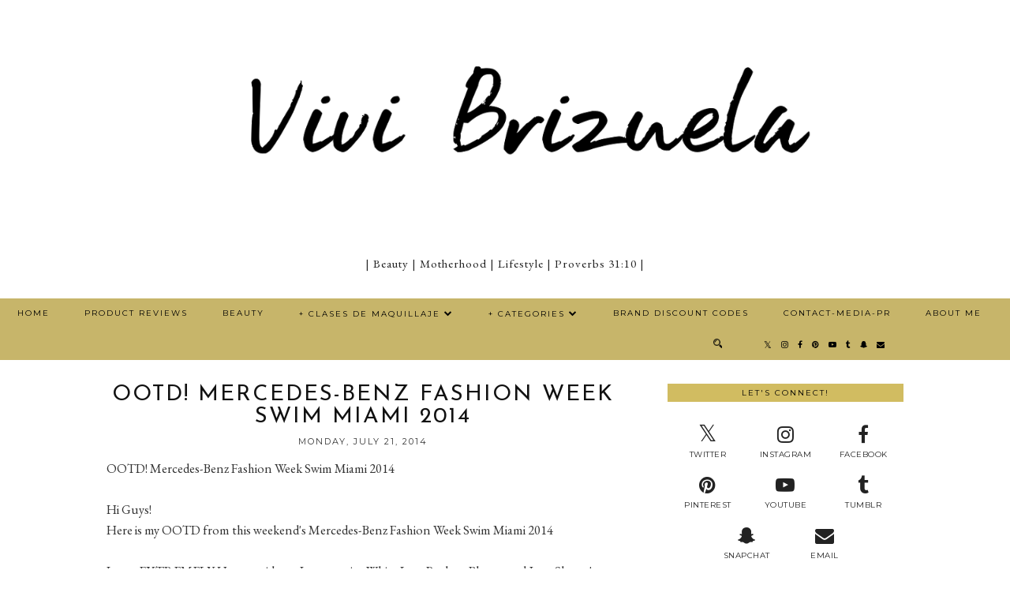

--- FILE ---
content_type: text/html; charset=UTF-8
request_url: https://www.vivibrizuela.com/2014/07/ipsy-bag-july-2014.html
body_size: 27071
content:
<!DOCTYPE html>
<html class='v2' dir='ltr' prefix='og: http://ogp.me/ns#' xmlns='http://www.w3.org/1999/xhtml' xmlns:b='http://www.google.com/2005/gml/b' xmlns:data='http://www.google.com/2005/gml/data' xmlns:expr='http://www.google.com/2005/gml/expr'>
<head>
<link href='https://www.blogger.com/static/v1/widgets/335934321-css_bundle_v2.css' rel='stylesheet' type='text/css'/>
<link href='//ajax.googleapis.com' rel='dns-prefetch'/>
<link href='//fonts.googleapis.com' rel='dns-prefetch'/>
<link href='//cdnjs.cloudflare.com' rel='dns-prefetch'/>
<link href='//pipdigz.co.uk' rel='dns-prefetch'/>
<meta content='width=1110' name='viewport'/>
<meta content='text/html; charset=UTF-8' http-equiv='Content-Type'/>
<meta content='blogger' name='generator'/>
<link href='https://www.vivibrizuela.com/favicon.ico' rel='icon' type='image/x-icon'/>
<link href='https://www.vivibrizuela.com/2014/07/ipsy-bag-july-2014.html' rel='canonical'/>
<link rel="alternate" type="application/atom+xml" title="Vivi Brizuela | Beauty | Motherhood | Lifestyle - Atom" href="https://www.vivibrizuela.com/feeds/posts/default" />
<link rel="alternate" type="application/rss+xml" title="Vivi Brizuela | Beauty | Motherhood | Lifestyle - RSS" href="https://www.vivibrizuela.com/feeds/posts/default?alt=rss" />
<link rel="service.post" type="application/atom+xml" title="Vivi Brizuela | Beauty | Motherhood | Lifestyle - Atom" href="https://www.blogger.com/feeds/959793062999523236/posts/default" />

<link rel="alternate" type="application/atom+xml" title="Vivi Brizuela | Beauty | Motherhood | Lifestyle - Atom" href="https://www.vivibrizuela.com/feeds/6139114795058328748/comments/default" />
<!--Can't find substitution for tag [blog.ieCssRetrofitLinks]-->
<link href='https://blogger.googleusercontent.com/img/b/R29vZ2xl/AVvXsEjgAETX2H25SniMD7mhsET2TKnfrZetyQQzjWobnQflD_0Q7LkA5bSEYJGMBmlhVOURYaCIcxg1PK87RnSRxzNWWQg-EogMvyuHZbOKyct53QRj32qID_P1lNx8XYdBLL9-nKbmK6PrRgEO/s1600/Ipsy-Bag-July-2014-3.JPG' rel='image_src'/>
<meta content='https://www.vivibrizuela.com/2014/07/ipsy-bag-july-2014.html' property='og:url'/>
<meta content='Ipsy Bag July 2014' property='og:title'/>
<meta content='Beauty and Lifestyle Blog. Makeup Looks, Product Reviews, Launches, and The Latest Trends. Proverbs 31:10' property='og:description'/>
<meta content='https://blogger.googleusercontent.com/img/b/R29vZ2xl/AVvXsEjgAETX2H25SniMD7mhsET2TKnfrZetyQQzjWobnQflD_0Q7LkA5bSEYJGMBmlhVOURYaCIcxg1PK87RnSRxzNWWQg-EogMvyuHZbOKyct53QRj32qID_P1lNx8XYdBLL9-nKbmK6PrRgEO/w1200-h630-p-k-no-nu/Ipsy-Bag-July-2014-3.JPG' property='og:image'/>
<title>
Ipsy Bag July 2014 | Vivi Brizuela | Beauty | Motherhood | Lifestyle
</title>
<meta content='Vivi Brizuela | Beauty | Motherhood | Lifestyle: Ipsy Bag July 2014' property='og:title'/>
<meta content='https://www.vivibrizuela.com/2014/07/ipsy-bag-july-2014.html' property='og:url'/>
<meta content='https://blogger.googleusercontent.com/img/b/R29vZ2xl/AVvXsEjgAETX2H25SniMD7mhsET2TKnfrZetyQQzjWobnQflD_0Q7LkA5bSEYJGMBmlhVOURYaCIcxg1PK87RnSRxzNWWQg-EogMvyuHZbOKyct53QRj32qID_P1lNx8XYdBLL9-nKbmK6PrRgEO/s1600/Ipsy-Bag-July-2014-3.JPG' property='og:image'/>
<meta content='article' property='og:type'/>
<meta content='Vivi Brizuela | Beauty | Motherhood | Lifestyle' property='og:site_name'/>
<meta content='https://www.vivibrizuela.com/' name='twitter:domain'/>
<meta content='Ipsy Bag July 2014' name='twitter:title'/>
<meta content='summary_large_image' name='twitter:card'/>
<meta content='https://blogger.googleusercontent.com/img/b/R29vZ2xl/AVvXsEjgAETX2H25SniMD7mhsET2TKnfrZetyQQzjWobnQflD_0Q7LkA5bSEYJGMBmlhVOURYaCIcxg1PK87RnSRxzNWWQg-EogMvyuHZbOKyct53QRj32qID_P1lNx8XYdBLL9-nKbmK6PrRgEO/s1600/Ipsy-Bag-July-2014-3.JPG' name='twitter:image'/>
<link href='https://fonts.googleapis.com/css?family=Josefin+Sans:300,400|Montserrat|EB+Garamond&subset=latin,latin-ext' rel='stylesheet' type='text/css'/>
<style type='text/css'>@font-face{font-family:'EB Garamond';font-style:normal;font-weight:400;font-display:swap;src:url(//fonts.gstatic.com/s/ebgaramond/v32/SlGDmQSNjdsmc35JDF1K5E55YMjF_7DPuGi-6_RkCY9_WamXgHlIbvw.woff2)format('woff2');unicode-range:U+0460-052F,U+1C80-1C8A,U+20B4,U+2DE0-2DFF,U+A640-A69F,U+FE2E-FE2F;}@font-face{font-family:'EB Garamond';font-style:normal;font-weight:400;font-display:swap;src:url(//fonts.gstatic.com/s/ebgaramond/v32/SlGDmQSNjdsmc35JDF1K5E55YMjF_7DPuGi-6_RkAI9_WamXgHlIbvw.woff2)format('woff2');unicode-range:U+0301,U+0400-045F,U+0490-0491,U+04B0-04B1,U+2116;}@font-face{font-family:'EB Garamond';font-style:normal;font-weight:400;font-display:swap;src:url(//fonts.gstatic.com/s/ebgaramond/v32/SlGDmQSNjdsmc35JDF1K5E55YMjF_7DPuGi-6_RkCI9_WamXgHlIbvw.woff2)format('woff2');unicode-range:U+1F00-1FFF;}@font-face{font-family:'EB Garamond';font-style:normal;font-weight:400;font-display:swap;src:url(//fonts.gstatic.com/s/ebgaramond/v32/SlGDmQSNjdsmc35JDF1K5E55YMjF_7DPuGi-6_RkB49_WamXgHlIbvw.woff2)format('woff2');unicode-range:U+0370-0377,U+037A-037F,U+0384-038A,U+038C,U+038E-03A1,U+03A3-03FF;}@font-face{font-family:'EB Garamond';font-style:normal;font-weight:400;font-display:swap;src:url(//fonts.gstatic.com/s/ebgaramond/v32/SlGDmQSNjdsmc35JDF1K5E55YMjF_7DPuGi-6_RkC49_WamXgHlIbvw.woff2)format('woff2');unicode-range:U+0102-0103,U+0110-0111,U+0128-0129,U+0168-0169,U+01A0-01A1,U+01AF-01B0,U+0300-0301,U+0303-0304,U+0308-0309,U+0323,U+0329,U+1EA0-1EF9,U+20AB;}@font-face{font-family:'EB Garamond';font-style:normal;font-weight:400;font-display:swap;src:url(//fonts.gstatic.com/s/ebgaramond/v32/SlGDmQSNjdsmc35JDF1K5E55YMjF_7DPuGi-6_RkCo9_WamXgHlIbvw.woff2)format('woff2');unicode-range:U+0100-02BA,U+02BD-02C5,U+02C7-02CC,U+02CE-02D7,U+02DD-02FF,U+0304,U+0308,U+0329,U+1D00-1DBF,U+1E00-1E9F,U+1EF2-1EFF,U+2020,U+20A0-20AB,U+20AD-20C0,U+2113,U+2C60-2C7F,U+A720-A7FF;}@font-face{font-family:'EB Garamond';font-style:normal;font-weight:400;font-display:swap;src:url(//fonts.gstatic.com/s/ebgaramond/v32/SlGDmQSNjdsmc35JDF1K5E55YMjF_7DPuGi-6_RkBI9_WamXgHlI.woff2)format('woff2');unicode-range:U+0000-00FF,U+0131,U+0152-0153,U+02BB-02BC,U+02C6,U+02DA,U+02DC,U+0304,U+0308,U+0329,U+2000-206F,U+20AC,U+2122,U+2191,U+2193,U+2212,U+2215,U+FEFF,U+FFFD;}@font-face{font-family:'Josefin Sans';font-style:normal;font-weight:300;font-display:swap;src:url(//fonts.gstatic.com/s/josefinsans/v34/Qw3aZQNVED7rKGKxtqIqX5EUAnx4Vn8siqM7.woff2)format('woff2');unicode-range:U+0102-0103,U+0110-0111,U+0128-0129,U+0168-0169,U+01A0-01A1,U+01AF-01B0,U+0300-0301,U+0303-0304,U+0308-0309,U+0323,U+0329,U+1EA0-1EF9,U+20AB;}@font-face{font-family:'Josefin Sans';font-style:normal;font-weight:300;font-display:swap;src:url(//fonts.gstatic.com/s/josefinsans/v34/Qw3aZQNVED7rKGKxtqIqX5EUA3x4Vn8siqM7.woff2)format('woff2');unicode-range:U+0100-02BA,U+02BD-02C5,U+02C7-02CC,U+02CE-02D7,U+02DD-02FF,U+0304,U+0308,U+0329,U+1D00-1DBF,U+1E00-1E9F,U+1EF2-1EFF,U+2020,U+20A0-20AB,U+20AD-20C0,U+2113,U+2C60-2C7F,U+A720-A7FF;}@font-face{font-family:'Josefin Sans';font-style:normal;font-weight:300;font-display:swap;src:url(//fonts.gstatic.com/s/josefinsans/v34/Qw3aZQNVED7rKGKxtqIqX5EUDXx4Vn8sig.woff2)format('woff2');unicode-range:U+0000-00FF,U+0131,U+0152-0153,U+02BB-02BC,U+02C6,U+02DA,U+02DC,U+0304,U+0308,U+0329,U+2000-206F,U+20AC,U+2122,U+2191,U+2193,U+2212,U+2215,U+FEFF,U+FFFD;}@font-face{font-family:'Josefin Sans';font-style:normal;font-weight:400;font-display:swap;src:url(//fonts.gstatic.com/s/josefinsans/v34/Qw3aZQNVED7rKGKxtqIqX5EUAnx4Vn8siqM7.woff2)format('woff2');unicode-range:U+0102-0103,U+0110-0111,U+0128-0129,U+0168-0169,U+01A0-01A1,U+01AF-01B0,U+0300-0301,U+0303-0304,U+0308-0309,U+0323,U+0329,U+1EA0-1EF9,U+20AB;}@font-face{font-family:'Josefin Sans';font-style:normal;font-weight:400;font-display:swap;src:url(//fonts.gstatic.com/s/josefinsans/v34/Qw3aZQNVED7rKGKxtqIqX5EUA3x4Vn8siqM7.woff2)format('woff2');unicode-range:U+0100-02BA,U+02BD-02C5,U+02C7-02CC,U+02CE-02D7,U+02DD-02FF,U+0304,U+0308,U+0329,U+1D00-1DBF,U+1E00-1E9F,U+1EF2-1EFF,U+2020,U+20A0-20AB,U+20AD-20C0,U+2113,U+2C60-2C7F,U+A720-A7FF;}@font-face{font-family:'Josefin Sans';font-style:normal;font-weight:400;font-display:swap;src:url(//fonts.gstatic.com/s/josefinsans/v34/Qw3aZQNVED7rKGKxtqIqX5EUDXx4Vn8sig.woff2)format('woff2');unicode-range:U+0000-00FF,U+0131,U+0152-0153,U+02BB-02BC,U+02C6,U+02DA,U+02DC,U+0304,U+0308,U+0329,U+2000-206F,U+20AC,U+2122,U+2191,U+2193,U+2212,U+2215,U+FEFF,U+FFFD;}@font-face{font-family:'Montserrat';font-style:normal;font-weight:400;font-display:swap;src:url(//fonts.gstatic.com/s/montserrat/v31/JTUHjIg1_i6t8kCHKm4532VJOt5-QNFgpCtr6Hw0aXp-p7K4KLjztg.woff2)format('woff2');unicode-range:U+0460-052F,U+1C80-1C8A,U+20B4,U+2DE0-2DFF,U+A640-A69F,U+FE2E-FE2F;}@font-face{font-family:'Montserrat';font-style:normal;font-weight:400;font-display:swap;src:url(//fonts.gstatic.com/s/montserrat/v31/JTUHjIg1_i6t8kCHKm4532VJOt5-QNFgpCtr6Hw9aXp-p7K4KLjztg.woff2)format('woff2');unicode-range:U+0301,U+0400-045F,U+0490-0491,U+04B0-04B1,U+2116;}@font-face{font-family:'Montserrat';font-style:normal;font-weight:400;font-display:swap;src:url(//fonts.gstatic.com/s/montserrat/v31/JTUHjIg1_i6t8kCHKm4532VJOt5-QNFgpCtr6Hw2aXp-p7K4KLjztg.woff2)format('woff2');unicode-range:U+0102-0103,U+0110-0111,U+0128-0129,U+0168-0169,U+01A0-01A1,U+01AF-01B0,U+0300-0301,U+0303-0304,U+0308-0309,U+0323,U+0329,U+1EA0-1EF9,U+20AB;}@font-face{font-family:'Montserrat';font-style:normal;font-weight:400;font-display:swap;src:url(//fonts.gstatic.com/s/montserrat/v31/JTUHjIg1_i6t8kCHKm4532VJOt5-QNFgpCtr6Hw3aXp-p7K4KLjztg.woff2)format('woff2');unicode-range:U+0100-02BA,U+02BD-02C5,U+02C7-02CC,U+02CE-02D7,U+02DD-02FF,U+0304,U+0308,U+0329,U+1D00-1DBF,U+1E00-1E9F,U+1EF2-1EFF,U+2020,U+20A0-20AB,U+20AD-20C0,U+2113,U+2C60-2C7F,U+A720-A7FF;}@font-face{font-family:'Montserrat';font-style:normal;font-weight:400;font-display:swap;src:url(//fonts.gstatic.com/s/montserrat/v31/JTUHjIg1_i6t8kCHKm4532VJOt5-QNFgpCtr6Hw5aXp-p7K4KLg.woff2)format('woff2');unicode-range:U+0000-00FF,U+0131,U+0152-0153,U+02BB-02BC,U+02C6,U+02DA,U+02DC,U+0304,U+0308,U+0329,U+2000-206F,U+20AC,U+2122,U+2191,U+2193,U+2212,U+2215,U+FEFF,U+FFFD;}</style>
<style id='page-skin-1' type='text/css'><!--
/*
-----------------------------------------------
Name: Equinox
Designer: pipdig Ltd.
URL: https://www.pipdig.co/
Version: 2
License: Copyright 2016. All rights reserved.
*** Some of the assets in this template are tracked. ***
*** Any reproduction, copying or reselling of this template is not permitted. ***
-----------------------------------------------
<Group description="Page Text" selector="">
<Variable name="body.font" description="Font" type="font" default="normal normal 15px EB Garamond"/>
<Variable name="body.text.color" description="Text Color" type="color" default="#333333"/>
<Variable name="body.link.color" description="Link Color" type="color" default="#777777"/>
<Variable name="body.link.color.hover" description="Hover Color" type="color" default="#000000"/>
</Group>
<Group description="Background Color" selector="">
<Variable name="body.background.color" description="Outer Background Color" type="color" default="#ffffff"/>
</Group>
<Group description="Blog Header" selector="">
<Variable name="header.text.font" description="Header Font" type="font" default="300 72px Josefin Sans"/>
<Variable name="header.text.color" description="Header Color" type="color" default="#222222"/>
<Variable name="tagline.text.font" description="Tagline Font" type="font" default="normal normal 15px EB Garamond"/>
<Variable name="tagline.text.color" description="Tagline Color" type="color" default="#222222"/>
</Group>
<Group description="Homepage Styling" selector="">
<Variable name="homepage.post.title.font" description="Post Title Font" type="font" default="32px Josefin Sans"/>
<Variable name="homepage.date.font" description="Post Subtitles Font" type="font" default="10px Montserrat"/>
<Variable name="homepage.post.title.color" description="Post title Color" type="color" default="#111111" />
</Group>
<Group description="Post Titles" selector="">
<Variable name="post.title.font" description="Font" type="font" default="28px Josefin Sans"/>
<Variable name="post.title.color" description="Color" type="color" default="#111111" />
<Variable name="post.title.color.hover" description="Hover Color" type="color" default="#999999" />
</Group>
<Group description="Date Header" selector="">
<Variable name="date.header.font" description="Font" type="font" default="11px Montserrat"/>
<Variable name="date.header.color" description="Text Color" type="color" default="#222222"/>
</Group>
<Group description="Navbar" selector="">
<Variable name="navbar.text.font" description="Navbar Font" type="font" default="10px Montserrat"/>
<Variable name="navbar.text.color" description="Navbar Text Color" type="color" default="#000000"/>
<Variable name="navbar.text.color.hover" description="Navbar Text Hover Color" type="color" default="#d1bc61"/>
<Variable name="navbar.background.color" description="Navbar Background Color" type="color" default="#eeeeee"/>
</Group>
<Group description="Widgets" selector="">
<Variable name="widget.title.font" description="Widget Title Font" type="font" default="10px Montserrat"/>
<Variable name="widget.title.text.color" description="Widget Title Color" type="color" default="#000000"/>
<Variable name="widget.title.background.color" description="Widget Title Background Color" type="color" default="#eeeeee"/>
</Group>
<Group description="Social Icons" selector="">
<Variable name="socialz.color" description="Social Icon Color" type="color" default="#000000"/>
<Variable name="socialz.color.hover" description="Social Icon Hover Color" type="color" default="#999999"/>
</Group>
*/
body, .body-fauxcolumn-outer {
background: #ffffff;
font: normal normal 15px EB Garamond;
color: #333333;
padding: 0;
}
html body .tabs-inner {
min-width: 0;
max-width: 100%;
width: auto;
}
a:link {
text-decoration:none;
color: #000;
transition: all 0.25s ease-out; -moz-transition: all 0.25s ease-out; -webkit-transition: all 0.25s ease-out;
max-width: 100%;
}
a:visited {
text-decoration:none;
color: #000;
}
a:hover {
text-decoration:none;
color: #aaa;
}
.post-body a {
text-decoration:none;
color: #ed34e7;
transition: all 0.25s ease-out; -moz-transition: all 0.25s ease-out; -webkit-transition: all 0.25s ease-out;
}
.post-body a:hover {
color: #ed34e7;
}
.navbar,.Navbar,.Attribution{display:none;}
#header-inner{padding-bottom:0;background-position: center top !important;}
.body-fauxcolumn-outer .fauxcolumn-inner {
background: transparent none repeat scroll top left;
_background-image: none;
}
.body-fauxcolumn-outer .cap-top {
position: absolute;
z-index: 1;
height: 400px;
width: 100%;
}
.body-fauxcolumn-outer .cap-top .cap-left {
width: 100%;
background: transparent none repeat-x scroll top left;
_background-image: none;
}
.content-outer {
margin-bottom: 1px;
}
.content-inner {
background-color: #fff;
padding: 0 0 35px;
}
#crosscol.section{margin:0;}
.socialz {text-align:center}
.socialz a {color: #222222; margin: 0 12px; font-size: 24px;-webkit-transition: all 0.25s ease-out; -moz-transition: all 0.25s ease-out; -ms-transition: all 0.25s ease-out; -o-transition: all 0.25s ease-out;transition: all 0.25s ease-out;}
.socialz a:hover {color: #ed34e7;}
.socialz .fa {transition: all 0.25s ease-out; -moz-transition: all 0.25s ease-out; -webkit-transition: all 0.25s ease-out;}
.socialz img {width:24px;height:24px;margin:2px 7px;padding:3px;-webkit-transition: all 0.25s ease-out; -moz-transition: all 0.25s ease-out; -ms-transition: all 0.25s ease-out; -o-transition: all 0.25s ease-out;transition: all 0.25s ease-out;}
.socialz img:hover {opacity:.3}
.addthis_toolbox a {color:#222222;margin: 0 4px;transition: all 0.2s ease-out; -o-transition: all 0.2s ease-out; -moz-transition: all 0.2s ease-out; -webkit-transition: all 0.2s ease-out;}
.addthis_toolbox a:hover{color:#ed34e7}
.post-share-buttons.goog-inline-block {display: none;}
.p3_invisible {
visibility: hidden;
width: 100%;
height: auto;
}
#socialz-top {
margin-left: 40px !important;
}
#socialz-top a {
display: inline-block;
color: #000000;
padding: 14px 5px;
}
#socialz-top a:hover {
color: #ed34e7;
}
.post-labels {
margin-top: 5px;
}
.tr-caption-container {table-layout: fixed; width: 100%;}
.sidebar h2, .sidebar .title, .foot h2, .foot .title, .BlogArchive h2 {
font: 10px Montserrat;
color: #000000;
background: #d1bc61;
letter-spacing: 2px;
text-align: center;
text-transform: uppercase;
padding:5px 0;
margin-bottom:15px;
}
.status-msg-wrap{margin: 30px auto !important;font-size:100%;}
.status-msg-body{font:10px arial, sans-serif;text-transform:uppercase;letter-spacing:1px;color:#666;}
.status-msg-border{border:1px solid #fff; opacity:0.25;}
.status-msg-bg{background-color:#fff}
.post-body h2, .post-body h3, .post-body h4, .post-body h5, .post-body h6 {font:28px Josefin Sans;letter-spacing:2px;text-transform:uppercase;font-weight: 400 !important;margin: 25px 0;}
.post-body h2 {font-size: 18px}
.post-body h3 {font-size: 17px}
.post-body h4 {font-size: 16px}
.post-body h5 {font-size: 16px}
.post-body h6 {font-size: 15px}
.more, .jump-link > a {
box-sizing: border-box;
border: 1px solid #ddd;
color: #000 !important;
display: block;
padding: 8px 0;
position: relative;
text-align: center;
text-decoration: none !important;
text-transform: uppercase;
top: 10px;
width: 100%;
letter-spacing: 2px;
font:10px Montserrat;font-size: 15px;
}
.more:hover, .jump-link > a:hover{
border: 1px dotted #eee  !important;
color: #444 !important;
}
.jump-link {
margin-top: 15px;
}
.equinmore {
margin-bottom: 20px;
display: none;
}
.equinmore a {
display: inline-block;
padding: 8px 18px;
text-transform: uppercase;
font: 10px Montserrat;
letter-spacing: 2px;
background: #c7b56a;
color: #000000;
}
.equinmore a:hover {
background: #c7b56a;
color: #ed34e7;
}
.post_here_link {display:none;}
.linkwithin_outer {
display: none;
}
#git_title > span,#git_title_bar span {font:28px Josefin Sans;font-size:16px;letter-spacing: 2px;text-transform: uppercase;font-weight:400 !important}
#git_wrapper_0, #git_wrapper_1, #git_wrapper_2, #git_wrapper_3, #git_wrapper_4, #git_wrapper_5, #git_wrapper_6, #git_wrapper_7, #git_wrapper_8, #git_wrapper_29, #git_wrapper_10, #git_wrapper_11, #git_wrapper_12  {
border:none !important;
}
.gslide_img {padding:0 !important;border:none !important;}
.gslide{transition: all 0.25s ease-out; -moz-transition: all 0.25s ease-out; -webkit-transition: all 0.25s ease-out;}
.gslide:hover{opacity:.7}
/* Header
----------------------------------------------- */
.header-outer {
}
.Header .title {
font: 300 72px Josefin Sans;
color: #222222;
text-align: center;
letter-spacing: 2px;
margin: 35px 0 0;
text-transform: uppercase;
}
#Header1_headerimg{margin:15px auto 35px;}
.Header .title a {
color: #222222;
}
.Header .description {
text-transform:none;
letter-spacing:1px;
font: normal normal 15px EB Garamond;
color: #222222;
text-align: center;
padding: 0 0 10px;
margin: 0;
}
/* Tabs
----------------------------------------------- */
#PageList1, #HTML100 {padding:0;margin:0;z-index:9}
.sticky{
position: fixed;
top: 0;
left: 0;
width: 100%;
background: white;
z-index:9;
opacity:.95;
}
.sticky-nudge {position:relative;top:35px}
.slicknav_menu{display:none;background: #c7b56a;}
.tabs .widget ul, .tabs .widget ul {overflow:visible;}
nav {
margin: 0 auto;
text-align: center;
line-height:0;
background: #c7b56a;
width:100%;
z-index:800;
}
.navdiv{
font: 10px Montserrat;
width: 100%;
text-transform: uppercase;
letter-spacing: 2px;
z-index: 9;
}
.navdiv a{
color: #000000;
transition: all 0.25s ease-out; -o-transition: all 0.25s ease-out; -moz-transition: all 0.25s ease-out; -webkit-transition: all 0.25s ease-out;
}
.dropdown {
line-height: 1em !important;
}
nav ul ul {
position: absolute;
float: left;
left: 0;
opacity:0;
visibility: hidden;
z-index: 1;
-webkit-transition: all .5s ease;
-moz-transition: all .5s ease;
-ms-transition: all .5s ease;
transition: all .5s ease;
}
nav ul li:hover > ul {
opacity: 1;
visibility: visible;
}
nav ul {
list-style: none;
position: relative;
display: inline-table;
margin:0;
padding:0;
line-height:1.4em;
}
nav ul:after {
content: ""; clear: both; display: block;
}
nav ul li {
float: left;
z-index:5000;
position: relative;
}
nav ul a:hover {
color: #ed34e7;
}
nav ul li a {
display: block;
padding: 14px 22px;
color: #000000;
text-decoration: none;
}
nav ul ul {
padding: 0;
position: absolute;
top: 96%;
}
nav ul ul li {
float: none !important;
position: relative;
}
nav ul ul li a {
padding: 10px 22px;
color: #000000;
background: #c7b56a;
text-align: left;
}
nav ul ul li a:hover {
color: #ed34e7;
}
nav ul ul ul {
position: absolute;
left: 100%;
top:0;
}
.navdiv #searchform fieldset {
background: transparent;
position: relative;
top: 4px;
}
.navdiv #searchform fieldset:hover {
background: #f6f6f6;
}
/* Columns
----------------------------------------------- */
.fauxcolumn-left-outer .fauxcolumn-inner {
border-right: 1px solid transparent;
}
.fauxcolumn-right-outer .fauxcolumn-inner {
border-left: 0px solid transparent;
}
.sidebar {
margin:0 0 0 31px;
text-align:center;
}
/* Headings
----------------------------------------------- */
h2 {
margin: 0 0 1em 0;
color: #000;
}
.post-meta {
text-align: center;
text-transform: uppercase;
font: 11px Montserrat;
letter-spacing: 2px;
}
.post-meta span {
padding: 0 8px;
}
/* Widgets
----------------------------------------------- */
.widget {
margin: 25px 0;
}
.widget .zippy {
color: #cecece;
}
.avatar-image-container img {-webkit-border-radius:50%;-moz-border-radius:50%;border-radius:50%}
.tabs-inner{padding:0;}
.AdSense{overflow:hidden}#HTML491{margin:0;padding:0;border-bottom:4px solid #c7b56a}.cycle-slideshow{width:100%;height:400px;display:block;text-align:center;z-index:0;overflow:hidden;margin:0}.cycle-slideshow ul{width:100%;height:100%;height:100vh;padding:0}.cycle-slideshow li{width:100%;height:100%;margin:0;padding:0}.cycle-prev,.cycle-next{position:absolute;top:0;width:11%;opacity:.92;filter:alpha(opacity=92);z-index:800;height:100%;cursor:pointer}.cycle-prev{left:0;background:url(https://pipdigz.co.uk/slider_left.png) 50% 50% no-repeat}.cycle-next{right:0;background:url(https://pipdigz.co.uk/slider_right.png) 50% 50% no-repeat}.slide-inside{display:table;vertical-align:middle;height:100%;padding:0;width:100%;background:transparent;transition:all .25s ease-out;-o-transition:all .25s ease-out;-moz-transition:all .25s ease-out;-webkit-transition:all .25s ease-out}.slide-inside:hover{background:rgba(255,255,255,0.1)}.slide-title,.slide-title a:hover{display:table-cell;vertical-align:middle}.slide-h2{text-transform:uppercase;letter-spacing:1px;display:block;font:28px Josefin Sans;font-size: 26px;color:#000;z-index:9}.slide-image{background-position:center;background-size:cover!important;background-attachment:scroll;height:100%;width:100%}.slide-container{box-shadow:0 0 20px rgba(0,0,0,.2);background:rgba(255,255,255,.5);display:block;padding:0;color:#000;letter-spacing:0;width:30%;margin:0 auto;padding:20px}#slide-more{display:none;text-transform:uppercase;font:10px Montserrat;color:#000;letter-spacing:2px;padding:15px 0;margin:25px auto 10px;width:150px;background:rgba(255,255,255,.8);transition:all .25s ease-out;-o-transition:all .25s ease-out;-moz-transition:all .25s ease-out;-webkit-transition:all .25s ease-out}#slide-more:hover{background:#fff;color:#000}#crosscol-overflow {margin:0;}
@media screen and (min-width: 1111px) {
.slide-image{background-attachment: fixed;}
}
.mobile .cycle-slideshow {
height: 250px;
}
.mobile .slide-container {
width: 60%;
}
.mobile .slide-resume, .mobile #slide-more {
display: none;
}
.mobile #HTML491 {
border: 0;
margin-bottom: 25px;
}
.pipdig_grids {
float: left;
width: 48%;
margin: 1%;
overflow: hidden;
text-align: center;
}
.pipdig_grids_text_wrapper {
margin-top:25%;
padding: 0 40px;
}
.pipdig_grids_img_wrapper {
padding: 10px;
position: relative;
}
.pipdig_grids_img {
display: block;
width: 100%;
height: auto;
background-size: cover;
background-repeat: no-repeat;
background-position: center top;
-moz-transition: all 0.25s ease-out; -webkit-transition: all 0.25s ease-out; transition: all 0.25s ease-out;
}
.pipdig_grids_img:hover {
opacity: .8;
}
.pipdig_grid_title h2 {
font: 32px Josefin Sans;
text-transform: uppercase;
letter-spacing: 1px;
margin: 30px 0 20px;
}
.pipdig_grid_title > a {
color: #111111;
}
.pipdig_grid_title > a:hover {
color: #ed34e7;
}
.pipdig_grid_date, .pipdig_grid_comments{
margin: 25px 0;
font: 10px Montserrat;
text-transform: uppercase;
letter-spacing: 1px;
}
.pipdig_grid_location {
height: 1px;
margin: 0 auto;
width: 50%;
background: #000;
font: 10px Montserrat;
text-transform: uppercase;
letter-spacing: 1px;
}
.pipdig_grid_location a {
display: inline-block;
padding: 3px 10px;
color: #000;
margin: 0 auto;
background: #fff;
position: relative;
top: -9px;
overflow: hidden;
}
.pipdig_grid_location a .fa {
font-size: 20px;
position: relative;
top: -4px;
}
.pipgid_grid_overlay_date {
position:absolute;
top:8%;
right:10px;
padding:10px;
background:#fff;
font:10px Montserrat;
letter-spacing:1px;
text-transform:uppercase;
}
.widget .popular-posts ul {
text-align: left;
list-style: none;
padding:0;
}
.sidebar li{
background:url(https://blogger.googleusercontent.com/img/b/R29vZ2xl/AVvXsEj-6vRZkUvZ7THL70jwq4l55K9qF7_Srq_ydWSvlJ90rlTgsh3MxM_UYF-KGr0_7rUCMgHPzIKvdoIry6i_Fkrzp6LnnFiweSFrqION2cMJxMRHak_J3lugZtH7335-3F4yb9qRp_qPyEph/s1600/sprites.png) no-repeat scroll 0 -158px transparent;
border-bottom:1px solid #eee;
line-height:normal;
list-style:none!important;
margin:8px 0;
overflow:hidden;
padding:0 0 10px 20px!important
}
.PopularPosts .item-title{font:28px Josefin Sans;font-size:15px;text-transform:uppercase;}
.PopularPosts .item-title a{color: #111111;}
.PopularPosts .item-thumbnail {margin: 5px 5px 5px 0;}
.sidebar ul {padding:0}
.sidebar li {list-style:none}
.sidebar .PageList ul li a, .sidebar .Label ul li a {
font: 10px Montserrat;
letter-spacing: 1px;
text-transform:uppercase;
transition: all 0.25s ease-out; -moz-transition: all 0.25s ease-out; -webkit-transition: all 0.25s ease-out;
}
.blog-feeds{display:none}
.widget img {
max-width: 100%;
height:auto;
}
.widget-content li {list-style:none;}
.post-timestamp {
margin-left:0;
}
/* Posts
----------------------------------------------- */
.date-header {
font: 11px Montserrat;
color: #222222;
height:3px;
letter-spacing: 2px;
margin: 0 !important;
text-align:center;
border-top: 1px solid #ddd;
}
.date-header span {
background-color: #fff;
padding: 0 10px;
position: relative;
top: -5px;
letter-spacing:2.5px;
text-transform:uppercase;
}
.status-msg-wrap{margin:0 auto 30px !important;font-size:100%;}
.main-inner {
padding-top: 45px;
padding-bottom: 65px;
}
.main-inner .column-center-inner {
padding: 0 0;
}
.main-inner .column-center-inner .section {
margin: 0 1em;
}
.post {
margin: 0 0 20px;
}
.comments h4 {
font: 28px Josefin Sans;
color:#111111;
text-transform:uppercase;
letter-spacing:1px;
margin: .5em 0 0;
font-size: 20px;
}
.post-title{
font: 28px Josefin Sans;
color:#111111;
margin: 0 0 10px;
text-align:center;
letter-spacing: 2px;
text-transform: uppercase;
}
.post-title a{
text-decoration:none;
color:#111111;
}
.post-title a:hover {
color:#ed34e7;
}
.post-body {
font-size: 110%;
line-height: 1.6;
position: relative;
text-align:justify;
}
.post-body img{max-width:100%;height:auto;padding:0 !important;margin:5px 0 0 0;-moz-transition: all 0.25s ease-out; -webkit-transition: all 0.25s ease-out; transition: all 0.25s ease-out;}
.post-body img:hover {opacity:.75}
.post-body img, .post-body .tr-caption-container {
padding: 5px;
}
.post-body .tr-caption-container {
color: #333333;
}
.post-body .tr-caption-container img {
padding: 0;
background: transparent;
border: none;
width:100%;
height: auto;
}
.post-header {
margin: 0 0 1em;
line-height: 1.6;
font-size: 90%;
}
#comments .comment-author {
padding-top: 1.5em;
border-top: 1px solid transparent;
background-position: 0 1.5em;
}
#comments .comment-author:first-child {
padding-top: 0;
border-top: none;
}
.avatar-image-container {
margin: .2em 0 0;
}
.FeaturedPost h3 {
font: 28px Josefin Sans;
color:#111111;
text-align:center;
}
input.gsc-input {width:97% !important; padding:5px 6px !important; font:10px arial,sans-serif; text-transform:uppercase; letter-spacing:1px;transition: all 0.25s ease-out; -moz-transition: all 0.25s ease-out; -webkit-transition: all 0.25s ease-out;}
input.gsc-input:focus{border-color:#f3f3f3;}
.FollowByEmail .follow-by-email-inner .follow-by-email-submit{width: auto;}
input.gsc-search-button {padding: 4px; font:10px arial,sans-serif; text-transform:uppercase; letter-spacing:1px; border:1px solid #111; background: #111; color:#fff; cursor: pointer;}
.follow-by-email-submit{border:1px solid #111 !important; background:#111 !important; color:#fff !important; border-radius: 0 !important;text-transform:uppercase; font:10px Montserrat,arial,sans-serif !important; letter-spacing:1px}
.follow-by-email-address{padding:1px 4px;border:1px solid #ddd !important;transition: all 0.25s ease-out; -moz-transition: all 0.25s ease-out; -webkit-transition: all 0.25s ease-out;}
.follow-by-email-address:focus{border-color:#f3f3f3;}
.related-posts {
width: 100%;
margin: 2em 0;
text-align: center;
}
.related-posts h3 {
margin-bottom: 10px;
color: #111111;
font: 28px Josefin Sans;
font-size: 20px;
text-transform: uppercase;
letter-spacing: 1px;
}
.related-posts ul li {
list-style: none;
margin: 0 5px;
display: inline-block;
vertical-align: top;
text-align: center;
border: none;
}
.related-posts a:hover {
transition: all 0.25s ease-out; -o-transition: all 0.25s ease-out; -moz-transition: all 0.25s ease-out; -webkit-transition: all 0.25s ease-out;
}
.related-posts a:hover {
opacity: .75;
}
/* Comments
----------------------------------------------- */
.comments .comments-content .icon.blog-author {
background-repeat: no-repeat;
background-image: url([data-uri]);
background-size: 16px 16px;
}
.comments .comments-content .loadmore a {
border-top: 1px solid #ddd;
border-bottom: 1px solid #ddd;
}
.comments .comment-thread.inline-thread {
background-color: #fff;
}
.comments .continue {
border-top: 1px dotted #ddd;
}
/* Accents
---------------------------------------------- */
.section-columns td.columns-cell {
border-left: 0px solid transparent;
}
.blog-pager-older-link, .home-link, .blog-pager-newer-link {
background-color: #fff;
}
#blog-pager {
overflow: visible;
}
#blog-pager-newer-link {
text-align: left;
width: 50%;
float: left;
}
#blog-pager-older-link {
text-align: right;
width: 50%;
float: right;
}
.blog-pager .homepage_load_more {
padding: 10px 30px;
background: #c7b56a;
color:#000000
}
.blog-pager a{font: 10px Montserrat; font-size: 13px;color:#000;text-transform:uppercase;letter-spacing:2px;-webkit-transition: all 0.25s ease-out; -moz-transition: all 0.25s ease-out; -ms-transition: all 0.25s ease-out; -o-transition: all 0.25s ease-out;transition: all 0.25s ease-out;}
.blog-pager a:hover{opacity:.5;}
.blog-pager a span {
font-size: 14px;
line-height: 1.3;
letter-spacing: 0;
display:block;
color: #999;
margin-top: 5px;
}
.blog-feeds, .post-feeds {
font: 10px Montserrat;
letter-spacing: 2px;
text-transform: uppercase;
margin-top:30px;
text-align:center;
display:none;
}
#searchform fieldset{margin:0;padding:5px 0;background:#f9f9f9;border:0px dotted #ccc;color:#666;-moz-transition: all 0.25s ease-out; -webkit-transition: all 0.25s ease-out; transition: all 0.25s ease-out;}
#searchform fieldset:hover{background:#eee;}
#s{font-family:georgia;background:transparent;background:url(//pipdigz.co.uk/icon_search_black.png) no-repeat scroll right 2px / 12px auto transparent;border:0;color:#555;float:left;margin:2px 5%;padding:0 10% 0 0;width:80%}
#back-top{
color: #ed34e7;
background: transparent;
line-height: 100%;
display: inline-block;
position: fixed;
right: 35px;
bottom: 65px;
z-index: 10002;
}
#pipdigem {
width: 100%;
display: block;
margin: 0;
line-height: 0;
height: auto;
}
#pipdigem img {
height: auto;
width: 100%;
}
#pipdigem a {
padding: 0px;
margin: 0px;
display: inline-block;
position:relative;
}
#pipdigem li {
width: 12.5%;
display: inline-block;
margin: 0px !important;
padding: 0px !important;
}
#pipdigem .insta-likes {
width: 100%;
height: 100%;
margin-top: -100%;
opacity: 0;
text-align: center;
letter-spacing: 1px;
background: rgba(255, 255, 255, 0.55);
position: absolute;
font: normal normal 10px Montserrat, Arial, sans-serif;
color: #222;
line-height: normal;
transition: all 0.35s ease-out; -o-transition: all 0.35s ease-out; -moz-transition: all 0.35s ease-out; -webkit-transition: all 0.35s ease-out;
}
#pipdigem a:hover .insta-likes {
opacity:1;
}
.mobile #pipdigem li {
width: 25%;
}
.mobile #pipdigem li:nth-child(4), .mobile #pipdigem li:nth-child(5), .mobile #pipdigem li:nth-child(6), .mobile #pipdigem li:nth-child(7) {
display: none;
}
.pipdig-post .post-footer {
margin: 20px 0;
}
#back-top .fa {font-size: 30px;}
#back-top a,#back-top a:hover,#back-top a:focus{color:#ed34e7;padding:5px;display:block;}
.credit{position:relative;bottom:0;background:#c7b56a;padding:12px 0;width:100%;text-align:center;color:#fff;font:10px Montserrat,arial,sans-serif;letter-spacing: 2px;text-transform:uppercase}
.credit a{color:#000000;text-decoration:none;}
.credit a:hover{color:#000000;text-decoration:none;}
#cookies-nom {font: 10px arial, sans-serif;color:#666; padding-bottom: 20px}
body.mobile  {background:#fff;}
.mobile .body-fauxcolumn-outer {background: transparent none repeat scroll top left;}
.mobile .body-fauxcolumn-outer .cap-top {background-size: 100% auto;}
.mobile .Header .title {font-size:38px;margin-top:20px;margin-bottom:20px;letter-spacing:1px;}
body.mobile .AdSense {margin: 0 -0;}
.mobile .post {margin: 0;}
.mobile .main-inner .column-center-inner .section {margin: 0;}
.mobile-date-outer{border:0}
html .main-inner .date-outer{margin-bottom:25px}
.mobile .date-header{text-align:center;border-top:1px solid #ddd;}
.mobile .date-header span {padding: 0.1em 10px;margin: 0 -10px;font: 11px Montserrat; font-size: 11px;letter-spacing:3px;color:#999;background:#fff;position:relative;top:-8px;}
.mobile #header-inner {padding-top:0;}
.mobile-index-title {font: 28px Josefin Sans; font-size: 16px;text-transform:uppercase;letter-spacing:2px;color:#222;margin:0;width:92%;}
.mobile .blog-pager {background: transparent none no-repeat scroll top center;}
.mobile .footer-outer {border-top: none;}
.mobile .main-inner, .mobile .footer-inner {background-color: #ffffff;}
.mobile-index-contents {color: #333;margin-right:0;}
.mobile-link-button {border-radius:0;}
.mobile-link-button a:link, .mobile-link-button a:visited {color: #ffffff;}
.mobile #blog-pager a {font:10px Montserrat;color:#000;}
.mobile .blog-pager-newer-link, .mobile .blog-pager-older-link {background: none;}
.mobile .blog-pager-older-link .fa, .mobile .blog-pager-newer-link .fa{font-size: 40px;}
.mobile .mobile-navz .fa{font-size:30px;}
.mobile .entry-title{text-align:center;font: 28px Josefin Sans; font-size: 20px; letter-spacing:1px; text-transform: uppercase;margin:10px 0;}
.mobile-desktop-link {margin-top: 80px;}
.mobile-desktop-link a {color:#000 !important;}
.mobile .topbar,.mobile #uds-searchControl {display:none;}
.mobile .navdiv {display:none;}
.mobile #Header1_headerimg {margin: 20px auto;}
.mobile .PageList {display:inline;}
.mobile-index-thumbnail{float:none;margin:0}
.mobile-index-thumbnail img {width:100% !important;height:auto;}
.mobile .related-posts-widget {display:none;}
.mobile .description {display:none;}
.mobile .post-body{font-size:110%;}
.mobile #PageList1,.mobile #HTML100,.nav-menu, .mobile #cookies-nom {display:none;}
.mobile .slicknav_menu{display:block}
.mobile .comment-link {position: relative;text-align: center;top: 15px;font: 10px Montserrat; letter-spacing:1px; text-transform: uppercase;}
.mobile .more{width:98%;margin:0 auto}
.mobile .post-body{font-size:100%;}
.mobile .addthis_toolbox {float:none;margin-top: 15px;}
.mobile .post-header, .mobile .post-footer {display:none}
.slicknav_menu .slicknav_menutxt{font: 10px Montserrat;font-size:14px;color: #000000}
.slicknav_nav a {color: #000000;}
.slicknav_menu .slicknav_icon-bar{background-color:#000000;}
.slicknav_nav{margin:0;padding:0;font:10px Montserrat;text-transform:uppercase;letter-spacing:2px}
.mobile .related-posts {display:none;}
.mobile .search-top, .mobile #socialz-top {display:none}
#cookieChoiceInfo {display: none !important;}
#HTML519 {display: none}
.slicknav_icon{display:none}
.addthis_button_stumbleupon {display: none}

--></style>
<style id='template-skin-1' type='text/css'><!--
.content-outer, .content-fauxcolumn-outer, .region-inner {
/* min-width: 1040px; */
max-width: 1040px;
}
.main-inner .columns {
padding-left: 0px;
padding-right: 360px;
}
.main-inner .fauxcolumn-center-outer {
left: 0px;
right: 360px;
}
.main-inner .fauxcolumn-left-outer {
width: 0px;
}
.main-inner .fauxcolumn-right-outer {
width: 360px;
}
.main-inner .column-left-outer {
width: 0px;
right: 100%;
margin-left: -0px;
}
.main-inner .column-right-outer {
width: 360px;
margin-right: -360px;
}
#layout {
min-width: 0;
}
#layout .content-outer {
min-width: 0;
width: 800px;
}
#layout .region-inner {
min-width: 0;
width: auto;
}
body#layout .section h4, .Navbar {display:none}
body#layout div.section {min-height: 50px}
body#layout div.layout-widget-description {font-size:11px}
body#layout .widget-content {padding: 6px 9px; line-height: 18px;}
body#layout div.layout-title {font-size:14px;}
--></style>
<style>
.slicknav_btn { position: relative; display: block; vertical-align: middle; padding: 10px 0; line-height: 1em; cursor: pointer; width:100%;}
.slicknav_menu  .slicknav_menutxt { display: block; line-height: 1.188em; float: left; }
.slicknav_menu .slicknav_icon { margin: 0.188em 0 0 0.438em; position: absolute; left: 5px; }
.slicknav_menu .slicknav_no-text { margin: 0 }
.slicknav_menu .slicknav_icon-bar { display: none; width: 1.12em; height: 0.12em; }
.slicknav_btn .slicknav_icon-bar + .slicknav_icon-bar { margin-top: 0.188em }
.slicknav_nav { clear: both; text-align:center;}
.slicknav_nav ul,
.slicknav_nav li { display: block }
.slicknav_nav .slicknav_arrow { font-size: 0.8em; margin: 0 0 0 0.4em; }
.slicknav_nav .slicknav_item { cursor: pointer; }
.slicknav_nav .slicknav_row { display: block; }
.slicknav_nav a { display: block }
.slicknav_nav .slicknav_item a,
.slicknav_nav .slicknav_parent-link a { display: inline }
.slicknav_menu:before,
.slicknav_menu:after { content: " "; display: table; }
.slicknav_menu:after { clear: both }
.slicknav_menu { *zoom: 1 }
.slicknav_menu{font-size:23px}
.slicknav_btn{margin:0;text-decoration:none}.slicknav_menu .slicknav_menutxt{text-align:center; letter-spacing:2px; float:none; display:inline-block; width:100%;}
.slicknav_nav,.slicknav_nav ul{list-style:none;overflow:hidden}.slicknav_nav ul{padding:0;margin:0}
.slicknav_nav .slicknav_row{padding:5px 10px;margin:2px 5px}.slicknav_nav a{padding:5px 10px;margin:2px 5px;text-decoration:none;}
.slicknav_nav .slicknav_item a,.slicknav_nav .slicknav_parent-link a{padding:0;margin:0}
.slicknav_nav .slicknav_txtnode{margin-left:15px}
</style>
<script src='//ajax.googleapis.com/ajax/libs/jquery/1.8.2/jquery.min.js' type='text/javascript'></script>
<script src='//www.pipdigz.co.uk/js/jquery.menu.min.js' type='text/javascript'></script>
<script src='//pipdigz.co.uk/js/g-plus.min.js' type='text/javascript'></script>
<script src='//cdnjs.cloudflare.com/ajax/libs/jquery.cycle2/20140415/jquery.cycle2.min.js' type='text/javascript'></script>
<style>#HTML491{display:none}#header-inner{padding-bottom: 0;}.main-inner{padding-top:30px;}</style>
<script src='//cdnjs.cloudflare.com/ajax/libs/fitvids/1.1.0/jquery.fitvids.min.js' type='text/javascript'></script>
<link href='//www.pipdigz.co.uk/css/core.css' media='all' rel='stylesheet' type='text/css'/>
<script type='text/javascript'>var addthis_config = {"data_track_addressbar": false, "data_track_clickback": false};</script>
<script src='//s7.addthis.com/js/300/addthis_widget.js' type='text/javascript'></script>
<script type='text/javascript'>
        (function(i,s,o,g,r,a,m){i['GoogleAnalyticsObject']=r;i[r]=i[r]||function(){
        (i[r].q=i[r].q||[]).push(arguments)},i[r].l=1*new Date();a=s.createElement(o),
        m=s.getElementsByTagName(o)[0];a.async=1;a.src=g;m.parentNode.insertBefore(a,m)
        })(window,document,'script','https://www.google-analytics.com/analytics.js','ga');
        ga('create', 'UA-47044428-1', 'auto', 'blogger');
        ga('blogger.send', 'pageview');
      </script>
<script>var clementine = 'clementine';</script>
<link href='https://www.blogger.com/dyn-css/authorization.css?targetBlogID=959793062999523236&amp;zx=38eef5f8-70ef-4d79-94fa-db587761cf0d' media='none' onload='if(media!=&#39;all&#39;)media=&#39;all&#39;' rel='stylesheet'/><noscript><link href='https://www.blogger.com/dyn-css/authorization.css?targetBlogID=959793062999523236&amp;zx=38eef5f8-70ef-4d79-94fa-db587761cf0d' rel='stylesheet'/></noscript>
<meta name='google-adsense-platform-account' content='ca-host-pub-1556223355139109'/>
<meta name='google-adsense-platform-domain' content='blogspot.com'/>

<!-- data-ad-client=ca-pub-4453156568409550 -->

</head>
<body class='loading'>
<script>


  var pipdig_class = 'pipdig-post';



//<![CDATA[
if(typeof(pipdig_class) != 'undefined' && pipdig_class !== null) {
  jQuery('body').addClass(pipdig_class);
}
//]]>
</script>
<div class='body-fauxcolumns'>
<div class='fauxcolumn-outer body-fauxcolumn-outer'>
<div class='cap-top'>
<div class='cap-left'></div>
<div class='cap-right'></div>
</div>
<div class='fauxborder-left'>
<div class='fauxborder-right'></div>
<div class='fauxcolumn-inner'>
</div>
</div>
<div class='cap-bottom'>
<div class='cap-left'></div>
<div class='cap-right'></div>
</div>
</div>
</div>
<div class='content'>
<div class='content-fauxcolumns'>
<div class='fauxcolumn-outer content-fauxcolumn-outer'>
<div class='cap-top'>
<div class='cap-left'></div>
<div class='cap-right'></div>
</div>
<div class='fauxborder-left'>
<div class='fauxborder-right'></div>
<div class='fauxcolumn-inner'>
</div>
</div>
<div class='cap-bottom'>
<div class='cap-left'></div>
<div class='cap-right'></div>
</div>
</div>
</div>
<div class='content-cap-top cap-top'>
<div class='cap-left'></div>
<div class='cap-right'></div>
</div>
<div class='fauxborder-left content-fauxborder-left'>
<div class='fauxborder-right content-fauxborder-right'></div>
<div class='content-inner'>
<!-- <header> <div class='header-outer'> <div class='header-cap-top cap-top'> <div class='cap-left'/> <div class='cap-right'/> </div> <div class='fauxborder-left header-fauxborder-left'> <div class='fauxborder-right header-fauxborder-right'/> <div class='region-inner header-inner'> <b:section class='header' id='header' maxwidgets='1' showaddelement='no'/> </div> </div> <div class='header-cap-bottom cap-bottom'> <div class='cap-left'/> <div class='cap-right'/> </div> </div> </header> -->
<div class='tabs-outer'>
<div class='tabs-cap-top cap-top'>
<div class='cap-left'></div>
<div class='cap-right'></div>
</div>
<div class='fauxborder-left tabs-fauxborder-left'>
<div class='fauxborder-right tabs-fauxborder-right'></div>
<div class='region-inner tabs-inner'>
<div class='tabs no-items section' id='crosscol'></div>
<div class='tabs section' id='crosscol-overflow'><div class='widget Header' data-version='1' id='Header1'>
<div id='header-inner'>
<a href='https://www.vivibrizuela.com/' style='display: block'>
<img alt='Vivi Brizuela | Beauty | Motherhood | Lifestyle' height='330px; ' id='Header1_headerimg' nopin='nopin' src='https://blogger.googleusercontent.com/img/b/R29vZ2xl/AVvXsEgEXtcCjkUWwS-84DJtL7fAyLL2nz6-0Km-1XSCdGGScoOeei7DF2dppAf8YCcw6n2cEoslc2nQzwrU4cE7dSjisJ_YpdbPZfoy7JdIrrxfk9B2AUFPP3oXgxsgD92xpath-21959LHMuI/s1600/Vivi+Brizuela+Blog.png' style='display: block' width='1600px; '/>
</a>
<div class='descriptionwrapper'>
<p class='description'><span>| Beauty | Motherhood | Lifestyle | Proverbs 31:10 |
</span></p>
</div>
</div>
</div><div class='widget PageList' data-version='1' id='PageList1'>
<div class='widget-content'>
<div class='navdiv'>
<nav>
<ul class='dropdown'>
<li><a href='https://www.vivibrizuela.com/'>Home</a></li>
<li><a href='http://www.vivibrizuela.com/search/label/Product%20Reviews'>Product Reviews</a></li>
<li><a href='http://www.vivibrizuela.com/search/label/Makeup%20Looks'>Beauty</a></li>
<li><a href='https://www.vivibrizuela.com/p/clases-de-maquillaje.html'>+ Clases de Maquillaje</a></li>
<li><a href='https://www.vivibrizuela.com/p/clase-online-influencer-de-maquillaje.html'>_Clase Online: Influencer de Maquillaje</a></li>
<li><a href='https://www.vivibrizuela.com/p/blog-page_20.html'>_Taller Online: La Teoría del Maquillaje</a></li>
<li><a href='https://www.vivibrizuela.com/p/categories.html'>+ Categories</a></li>
<li><a href='http://www.vivibrizuela.com/search/label/Parenting'>_Parenting</a></li>
<li><a href='http://www.vivibrizuela.com/search/label/Inspiration'>_Inspiration</a></li>
<li><a href='http://www.vivibrizuela.com/search/label/LifeStyle'>_Lifestyle</a></li>
<li><a href='http://www.vivibrizuela.com/search/label/Travel'>_Travel</a></li>
<li><a href='http://www.vivibrizuela.com/search/label/Videos'>_Videos</a></li>
<li><a href='https://www.vivibrizuela.com/p/coupon-codes.html'>Brand Discount Codes</a></li>
<li><a href='https://www.vivibrizuela.com/p/my-contact-info.html'>Contact-Media-PR</a></li>
<li><a href='https://www.vivibrizuela.com/p/about-me.html'>About Me</a></li>
</ul>
</nav>
</div>
<div class='clear'></div>
</div>
<script>
//<![CDATA[
var _0x45b7=["\x64\x72\x6F\x70\x64\x6F\x77\x6E","\x61\x64\x64\x43\x6C\x61\x73\x73","\x3C\x64\x69\x76\x20\x63\x6C\x61\x73\x73\x3D\x27\x6E\x61\x76\x64\x69\x76\x27\x3E\x3C\x6E\x61\x76\x3E\x3C\x75\x6C\x20\x63\x6C\x61\x73\x73\x3D\x27\x64\x72\x6F\x70\x64\x6F\x77\x6E\x27\x3E\x3C\x6C\x69\x3E\x3C\x75\x6C\x20\x63\x6C\x61\x73\x73\x3D\x27\x64\x72\x6F\x70\x64\x6F\x77\x6E\x27\x3E","\x74\x65\x78\x74","\x73\x75\x62\x73\x74\x72","\x5F","\x68\x72\x65\x66","\x61\x74\x74\x72","\x61","\x66\x69\x6E\x64","\x3C\x6C\x69\x3E\x3C\x61\x20\x68\x72\x65\x66\x3D\x22","\x22\x3E","\x3C\x2F\x61\x3E\x3C\x2F\x6C\x69\x3E","\x3C\x2F\x75\x6C\x3E\x3C\x2F\x6C\x69\x3E\x3C\x6C\x69\x3E\x3C\x61\x20\x68\x72\x65\x66\x3D\x22","\x3C\x2F\x61\x3E\x3C\x75\x6C\x20\x63\x6C\x61\x73\x73\x3D\x27\x73\x75\x62\x2D\x6D\x65\x6E\x75\x27\x3E","\x65\x61\x63\x68","\x23\x50\x61\x67\x65\x4C\x69\x73\x74\x31\x20\x6C\x69","\x3C\x2F\x75\x6C\x3E\x3C\x2F\x6C\x69\x3E\x3C\x2F\x75\x6C\x3E\x3C\x2F\x6E\x61\x76\x3E\x3C\x2F\x64\x69\x76\x3E","\x68\x74\x6D\x6C","\x6C\x65\x6E\x67\x74\x68","","\x72\x65\x70\x6C\x61\x63\x65","\x72\x65\x6D\x6F\x76\x65","\x23\x50\x61\x67\x65\x4C\x69\x73\x74\x31\x20\x75\x6C","\x69\x64","\x3A\x65\x71\x28\x31\x29","\x70\x61\x72\x65\x6E\x74\x73","\x23\x50\x61\x67\x65\x4C\x69\x73\x74\x31\x20\x61","\x23\x50\x61\x67\x65\x4C\x69\x73\x74\x31"];$(_0x45b7[28])[_0x45b7[15]](function(){$(this)[_0x45b7[1]](_0x45b7[0]);var _0x3878x1=_0x45b7[2];$(_0x45b7[16])[_0x45b7[15]](function(){var _0x3878x2=$(this)[_0x45b7[3]](),_0x3878x3=_0x3878x2[_0x45b7[4]](0,1),_0x3878x4=_0x3878x2[_0x45b7[4]](1);_0x45b7[5]== _0x3878x3?(_0x3878x3= $(this)[_0x45b7[9]](_0x45b7[8])[_0x45b7[7]](_0x45b7[6]),_0x3878x1+= _0x45b7[10]+ _0x3878x3+ _0x45b7[11]+ _0x3878x4+ _0x45b7[12]):(_0x3878x3= $(this)[_0x45b7[9]](_0x45b7[8])[_0x45b7[7]](_0x45b7[6]),_0x3878x1+= _0x45b7[13]+ _0x3878x3+ _0x45b7[11]+ _0x3878x2+ _0x45b7[14])});_0x3878x1+= _0x45b7[17];$(this)[_0x45b7[18]](_0x3878x1);$(_0x45b7[23])[_0x45b7[15]](function(){var _0x3878x1=$(this);if(_0x3878x1[_0x45b7[18]]()[_0x45b7[21]](/\s|&nbsp;/g,_0x45b7[20])[_0x45b7[19]]== 0){_0x3878x1[_0x45b7[22]]()}});$(_0x45b7[16])[_0x45b7[15]](function(){var _0x3878x1=$(this);if(_0x3878x1[_0x45b7[18]]()[_0x45b7[21]](/\s|&nbsp;/g,_0x45b7[20])[_0x45b7[19]]== 0){_0x3878x1[_0x45b7[22]]()}});$(_0x45b7[27])[_0x45b7[15]](function(){var _0x3878x5=$(location)[_0x45b7[7]](_0x45b7[6]),_0x3878x6=$(this)[_0x45b7[7]](_0x45b7[6]);if(_0x3878x6=== _0x3878x5){var _0x3878x7=$(this)[_0x45b7[26]](_0x45b7[25])[_0x45b7[7]](_0x45b7[24])}})})
//]]>
</script>
<script>
//<![CDATA[
$('.sub-menu').prev('a').append(" <i class='fa fa-chevron-down' style='font-size: 10px; position: relative; top: -1px;'/>");
//]]>
</script>
</div><div class='widget HTML' data-version='1' id='HTML491'>
</div></div>
</div>
<!-- <div id='pipdigem'/> -->
</div>
<div class='tabs-cap-bottom cap-bottom'>
<div class='cap-left'></div>
<div class='cap-right'></div>
</div>
</div>
<div class='content-outer'>
<div class='main-outer'>
<div class='main-cap-top cap-top'>
<div class='cap-left'></div>
<div class='cap-right'></div>
</div>
<div class='fauxborder-left main-fauxborder-left'>
<div class='fauxborder-right main-fauxborder-right'></div>
<div class='region-inner main-inner'>
<div class='columns fauxcolumns'>
<div class='fauxcolumn-outer fauxcolumn-center-outer'>
<div class='cap-top'>
<div class='cap-left'></div>
<div class='cap-right'></div>
</div>
<div class='fauxborder-left'>
<div class='fauxborder-right'></div>
<div class='fauxcolumn-inner'>
</div>
</div>
<div class='cap-bottom'>
<div class='cap-left'></div>
<div class='cap-right'></div>
</div>
</div>
<div class='fauxcolumn-outer fauxcolumn-left-outer'>
<div class='cap-top'>
<div class='cap-left'></div>
<div class='cap-right'></div>
</div>
<div class='fauxborder-left'>
<div class='fauxborder-right'></div>
<div class='fauxcolumn-inner'>
</div>
</div>
<div class='cap-bottom'>
<div class='cap-left'></div>
<div class='cap-right'></div>
</div>
</div>
<div class='fauxcolumn-outer fauxcolumn-right-outer'>
<div class='cap-top'>
<div class='cap-left'></div>
<div class='cap-right'></div>
</div>
<div class='fauxborder-left'>
<div class='fauxborder-right'></div>
<div class='fauxcolumn-inner'>
</div>
</div>
<div class='cap-bottom'>
<div class='cap-left'></div>
<div class='cap-right'></div>
</div>
</div>
<!-- corrects IE6 width calculation -->
<div class='columns-inner'>
<div class='column-center-outer'>
<div class='column-center-inner'>
<div class='main section' id='main'><div class='widget Blog' data-version='1' id='Blog1'>
<div class='blog-posts hfeed'>
<!--Can't find substitution for tag [defaultAdStart]-->

          <div class="date-outer">
        

          <div class="date-posts">
        
<div class='post-outer'>
<div class='post hentry' itemprop='blogPost' itemscope='itemscope' itemtype='http://schema.org/BlogPosting'>
<meta itemType='https://schema.org/WebPage' itemid='https://www.vivibrizuela.com/2014/07/ipsy-bag-july-2014.html' itemprop='mainEntityOfPage' itemscope='itemscope'/>
<meta content='11:52:00 PM' itemprop='datePublished'/>
<meta content='2014-07-23T03:53:09Z' itemprop='dateModified'/>
<meta content='https://blogger.googleusercontent.com/img/b/R29vZ2xl/AVvXsEjgAETX2H25SniMD7mhsET2TKnfrZetyQQzjWobnQflD_0Q7LkA5bSEYJGMBmlhVOURYaCIcxg1PK87RnSRxzNWWQg-EogMvyuHZbOKyct53QRj32qID_P1lNx8XYdBLL9-nKbmK6PrRgEO/s1600/Ipsy-Bag-July-2014-3.JPG' itemprop='image'/>
<div itemprop='publisher' itemscope='itemscope' itemtype='https://schema.org/Organization'>
<div itemprop='logo' itemscope='itemscope' itemtype='https://schema.org/ImageObject'>
<meta content='https://sites.google.com/site/p4562jy6/publisher.png' itemprop='url'/>
<meta content='180' itemprop='width'/>
<meta content='60' itemprop='height'/>
</div>
<meta content='Vivi Brizuela | Beauty | Motherhood | Lifestyle' itemprop='name'/>
</div>
<a name='6139114795058328748'></a>
<h1 class='post-title entry-title' itemprop='name'>
Ipsy Bag July 2014
</h1>
<div class='post-meta'>
<span class='post-timestamp'>
Tuesday, July 22, 2014
</span>
</div>
<div class='post-header'>
<div class='post-header-line-1'></div>
</div>
<div class='post-body entry-content' id='post-body-6139114795058328748' itemprop='description articleBody'>
Ipsy Bag July 2014<br />
<br />
Hi Guys!<br />
<br />
Here is my July 2014 Ipsy Bag. I had this Subscription Service since they started back in Dec 2011 and I love it more each time!<br />
<br />
If you don't know what Ipsy is, it's a monthly subscription service that was created by Youtube Star Michelle Phan. The cost is $10.00 dollars a month and every month you get a &nbsp;little cute bag with 4-5 beauty products (samples &amp; full size products).<br />
<br />
If interested, you can subscribe here:<br />
<a href="http://ipsy.com/">http://ipsy.com</a><br />
<br />
<div class="separator" style="clear: both; text-align: center;">
<a href="https://blogger.googleusercontent.com/img/b/R29vZ2xl/AVvXsEjgAETX2H25SniMD7mhsET2TKnfrZetyQQzjWobnQflD_0Q7LkA5bSEYJGMBmlhVOURYaCIcxg1PK87RnSRxzNWWQg-EogMvyuHZbOKyct53QRj32qID_P1lNx8XYdBLL9-nKbmK6PrRgEO/s1600/Ipsy-Bag-July-2014-3.JPG" imageanchor="1" style="clear: left; float: left; margin-bottom: 1em; margin-right: 1em;"><img border="0" src="https://blogger.googleusercontent.com/img/b/R29vZ2xl/AVvXsEjgAETX2H25SniMD7mhsET2TKnfrZetyQQzjWobnQflD_0Q7LkA5bSEYJGMBmlhVOURYaCIcxg1PK87RnSRxzNWWQg-EogMvyuHZbOKyct53QRj32qID_P1lNx8XYdBLL9-nKbmK6PrRgEO/s1600/Ipsy-Bag-July-2014-3.JPG" /></a></div>
<br />
<div class="separator" style="clear: both; text-align: center;">
<a href="https://blogger.googleusercontent.com/img/b/R29vZ2xl/AVvXsEgxaobaBuW_pjGwG9ryRtmaDRKOiRu5RHW4JtzBSaQNuN0tBB2blGcA6GD2lpHW9q-sqv8rOVEmJTVDPip7Od4NkQIw-mNcQhETKpbYSSQMAaxBqRPmpsZQJ3BkGhxdvf7qQIhb_k4OAnLX/s1600/Ipsy-Bag-July-2014.JPG" imageanchor="1" style="clear: left; float: left; margin-bottom: 1em; margin-right: 1em;"><img border="0" src="https://blogger.googleusercontent.com/img/b/R29vZ2xl/AVvXsEgxaobaBuW_pjGwG9ryRtmaDRKOiRu5RHW4JtzBSaQNuN0tBB2blGcA6GD2lpHW9q-sqv8rOVEmJTVDPip7Od4NkQIw-mNcQhETKpbYSSQMAaxBqRPmpsZQJ3BkGhxdvf7qQIhb_k4OAnLX/s1600/Ipsy-Bag-July-2014.JPG" /></a></div>
<div class="separator" style="clear: both; text-align: center;">
<a href="https://blogger.googleusercontent.com/img/b/R29vZ2xl/AVvXsEgrELSF2zUO4a4ngThJwrbFl-kvBGgbM9rJ-qRkcVAFASg0WKm6m_xYMDWxR1h_2XllfioURPmgPhcxOp5ISjcrX-uFclg6sXD4NKtixq_hTOFf0aLVmRiahSkjqZjUDxWOrxGGeeeEc09u/s1600/Ipsy-Bag-July-2014-2.JPG" imageanchor="1" style="clear: left; float: left; margin-bottom: 1em; margin-right: 1em;"><img border="0" src="https://blogger.googleusercontent.com/img/b/R29vZ2xl/AVvXsEgrELSF2zUO4a4ngThJwrbFl-kvBGgbM9rJ-qRkcVAFASg0WKm6m_xYMDWxR1h_2XllfioURPmgPhcxOp5ISjcrX-uFclg6sXD4NKtixq_hTOFf0aLVmRiahSkjqZjUDxWOrxGGeeeEc09u/s1600/Ipsy-Bag-July-2014-2.JPG" /></a></div>
<div class="separator" style="clear: both; text-align: center;">
<br /></div>
<div class="separator" style="clear: both; text-align: center;">
<a href="https://blogger.googleusercontent.com/img/b/R29vZ2xl/AVvXsEjz9OK20wj5kfCwwIy4_QN0KnoO5lFsTJSS-sChvtmq90Xuhwm472scjrXtGvttuZ8tFPLbDtmzEE_dj_aGC1ECQXGhhpWWkdKL2Ny0R68bNX9Uca4IFKqhkZ2PmnYmSKlCdtbWtSBznTrp/s1600/Ipsy-Bag-July-2014-4.JPG" imageanchor="1" style="clear: left; float: left; margin-bottom: 1em; margin-right: 1em;"><img border="0" src="https://blogger.googleusercontent.com/img/b/R29vZ2xl/AVvXsEjz9OK20wj5kfCwwIy4_QN0KnoO5lFsTJSS-sChvtmq90Xuhwm472scjrXtGvttuZ8tFPLbDtmzEE_dj_aGC1ECQXGhhpWWkdKL2Ny0R68bNX9Uca4IFKqhkZ2PmnYmSKlCdtbWtSBznTrp/s1600/Ipsy-Bag-July-2014-4.JPG" /></a></div>
<br />
<div class="separator" style="clear: both; text-align: center;">
<a href="https://blogger.googleusercontent.com/img/b/R29vZ2xl/AVvXsEjzDh_GdtMKPFGCp5e8ovhV5O7RUId0Smn2sngKkIFDn4U9fs9wKqXvss5TKQg4rj0XdsPMNvoW58M1_vsANJ_FogPTs8sbG45DAACQcziZcvPmm26cm5H7sYIFP8is1rfOFDIMsCeRsnVd/s1600/Ipsy-Bag-July-2014-5-1.JPG" imageanchor="1" style="clear: left; float: left; margin-bottom: 1em; margin-right: 1em;"><img border="0" src="https://blogger.googleusercontent.com/img/b/R29vZ2xl/AVvXsEjzDh_GdtMKPFGCp5e8ovhV5O7RUId0Smn2sngKkIFDn4U9fs9wKqXvss5TKQg4rj0XdsPMNvoW58M1_vsANJ_FogPTs8sbG45DAACQcziZcvPmm26cm5H7sYIFP8is1rfOFDIMsCeRsnVd/s1600/Ipsy-Bag-July-2014-5-1.JPG" /></a></div>
<br />
<div class="separator" style="clear: both; text-align: center;">
<a href="https://blogger.googleusercontent.com/img/b/R29vZ2xl/AVvXsEiIxaX74vOTftBMwy6yXVCG8_7Xx9xLAgCOt7xCdkKK0U0FJoiSuNLl2DxSUrZ_pAg0SOz2LFgLjiIK5JWgfISgCRcIA1ufGRNXu6uUsC7If21S8agUHXJ7CrQnCT6WgqJ3YgDWivqM9Ir9/s1600/Ipsy-Bag-July-2014-5.JPG" imageanchor="1" style="clear: left; float: left; margin-bottom: 1em; margin-right: 1em;"><img border="0" src="https://blogger.googleusercontent.com/img/b/R29vZ2xl/AVvXsEiIxaX74vOTftBMwy6yXVCG8_7Xx9xLAgCOt7xCdkKK0U0FJoiSuNLl2DxSUrZ_pAg0SOz2LFgLjiIK5JWgfISgCRcIA1ufGRNXu6uUsC7If21S8agUHXJ7CrQnCT6WgqJ3YgDWivqM9Ir9/s1600/Ipsy-Bag-July-2014-5.JPG" /></a></div>
<br />
<div class="separator" style="clear: both; text-align: center;">
<a href="https://blogger.googleusercontent.com/img/b/R29vZ2xl/AVvXsEhcWJ6yJN5qGdjrpHRJmHMGbqBqtClbLg9uLjF-ivwLi8r3WRAhq0gCdhbwcqTt-QRC6Hwl1XJCGqjhxAe3e5XONYO_4rhghXlDHX94uBirzBU857NJxMqeDLIRTd9etca-I3AUV7i_gL7V/s1600/Ipsy-Bag-July-2014-6.JPG" imageanchor="1" style="clear: left; float: left; margin-bottom: 1em; margin-right: 1em;"><img border="0" src="https://blogger.googleusercontent.com/img/b/R29vZ2xl/AVvXsEhcWJ6yJN5qGdjrpHRJmHMGbqBqtClbLg9uLjF-ivwLi8r3WRAhq0gCdhbwcqTt-QRC6Hwl1XJCGqjhxAe3e5XONYO_4rhghXlDHX94uBirzBU857NJxMqeDLIRTd9etca-I3AUV7i_gL7V/s1600/Ipsy-Bag-July-2014-6.JPG" /></a></div>
<br />
<div class="separator" style="clear: both; text-align: center;">
<a href="https://blogger.googleusercontent.com/img/b/R29vZ2xl/AVvXsEgk3I8Otrgo5dCiCqm2m0ZyAx6yRWW7jPIvuCdzR3KT_POXweI8oRBTLqkqRjsXqd1Xzq3OGBm3i1gMCR7nIc6tb2hnEyI9GrGN6BW-H3ZiQfUtLAR4sK4ngQ5zACH59e6Ly9i52vtzTyWq/s1600/Ipsy-Bag-July-2014-7.JPG" imageanchor="1" style="clear: left; float: left; margin-bottom: 1em; margin-right: 1em;"><img border="0" src="https://blogger.googleusercontent.com/img/b/R29vZ2xl/AVvXsEgk3I8Otrgo5dCiCqm2m0ZyAx6yRWW7jPIvuCdzR3KT_POXweI8oRBTLqkqRjsXqd1Xzq3OGBm3i1gMCR7nIc6tb2hnEyI9GrGN6BW-H3ZiQfUtLAR4sK4ngQ5zACH59e6Ly9i52vtzTyWq/s1600/Ipsy-Bag-July-2014-7.JPG" /></a></div>
<br />
<div class="separator" style="clear: both; text-align: center;">
<a href="https://blogger.googleusercontent.com/img/b/R29vZ2xl/AVvXsEheQiQDM84cRLqZx1pPENlVdW8Isuh607fZoGwOOWTPhDAL_OGjSzIFm72G0nlBbPBmiA3xoB1QhRtBRjKLwJjKEURA_oyIZAG_mIe_i_zvH61iQ0zJO0EHAu65aZt9ELtjztookZiJzupR/s1600/Ipsy-Bag-July-2014-8.JPG" imageanchor="1" style="clear: left; float: left; margin-bottom: 1em; margin-right: 1em;"><img border="0" src="https://blogger.googleusercontent.com/img/b/R29vZ2xl/AVvXsEheQiQDM84cRLqZx1pPENlVdW8Isuh607fZoGwOOWTPhDAL_OGjSzIFm72G0nlBbPBmiA3xoB1QhRtBRjKLwJjKEURA_oyIZAG_mIe_i_zvH61iQ0zJO0EHAu65aZt9ELtjztookZiJzupR/s1600/Ipsy-Bag-July-2014-8.JPG" /></a></div>
<br />
<div class="separator" style="clear: both; text-align: center;">
<a href="https://blogger.googleusercontent.com/img/b/R29vZ2xl/AVvXsEinndzbCvI7EMangVkdKEFUcSEm0NdCrJJlLTRcGoEF29z00wHVkjswE9nJiiciK_POPvgkk1gXIBsGLRf-ll07UFiMA5thI-x2LZjYqbJhZq2cyESmT_tjvsUuF7C2187oUzQDWd-PKyn1/s1600/Ipsy-Bag-July-2014-9.JPG" imageanchor="1" style="clear: left; float: left; margin-bottom: 1em; margin-right: 1em;"><img border="0" src="https://blogger.googleusercontent.com/img/b/R29vZ2xl/AVvXsEinndzbCvI7EMangVkdKEFUcSEm0NdCrJJlLTRcGoEF29z00wHVkjswE9nJiiciK_POPvgkk1gXIBsGLRf-ll07UFiMA5thI-x2LZjYqbJhZq2cyESmT_tjvsUuF7C2187oUzQDWd-PKyn1/s1600/Ipsy-Bag-July-2014-9.JPG" /></a></div>
<br />
<div style='clear: both;'></div>
</div>
<div class='post-footer'>
<div addthis:title='Ipsy Bag July 2014' addthis:url='https://www.vivibrizuela.com/2014/07/ipsy-bag-july-2014.html' class='addthis_toolbox'>
<span class='sharez'>Share:</span>
<a class='addthis_button_facebook'><i class='fa fa-facebook'></i></a>
<a class='addthis_button_twitter'><i class='fa fa-twitter'></i></a>
<a class='addthis_button_google_plusone_share'><i class='fa fa-google-plus'></i></a>
<a class='addthis_button_tumblr'><i class='fa fa-tumblr'></i></a>
<a class='addthis_button_pinterest_share'><i class='fa fa-pinterest'></i></a>
<a class='addthis_button_stumbleupon'><i class='fa fa-stumbleupon'></i></a>
</div>
<div class='post-footer-line post-footer-line-1'><span class='post-author vcard'>
Posted by
<span class='fn' itemprop='author' itemscope='itemscope' itemtype='http://schema.org/Person'>
<span itemprop='name'>Vivi Brizuela</span>
</span>
</span>
<span class='post-timestamp'>
at
<meta content='https://www.vivibrizuela.com/2014/07/ipsy-bag-july-2014.html' itemprop='url'/>
<a class='timestamp-link' href='https://www.vivibrizuela.com/2014/07/ipsy-bag-july-2014.html' rel='bookmark' title='permanent link'><abbr class='published' itemprop='datePublished' title='2014-07-22T23:52:00-04:00'><span class='updated'>11:52:00&#8239;PM</span></abbr></a>
</span>
<span class='post-comment-link'>
</span>
<span class='post-icons'>
</span>
<div class='post-share-buttons goog-inline-block'>
</div>
</div>
<div class='post-footer-line post-footer-line-2'><span class='post-labels'>
Labels:
<a href='https://www.vivibrizuela.com/search/label/Beauty%20Products' rel='tag'>Beauty Products</a>,
<a href='https://www.vivibrizuela.com/search/label/ipsy' rel='tag'>ipsy</a>,
<a href='https://www.vivibrizuela.com/search/label/Makeup%20Products' rel='tag'>Makeup Products</a>
</span>
</div>
<div class='post-footer-line post-footer-line-3'><span class='post-location'>
</span>
</div>
</div>
</div>
<div class='comments' id='comments'>
<a name='comments'></a>
<h4>No comments</h4>
<div id='Blog1_comments-block-wrapper'>
<dl class='avatar-comment-indent' id='comments-block'>
</dl>
</div>
<p class='comment-footer'>
<div class='comment-form'>
<a name='comment-form'></a>
<h4 id='comment-post-message'>Post a Comment</h4>
<p>
</p>
<a href='https://www.blogger.com/comment/frame/959793062999523236?po=6139114795058328748&hl=en&saa=85391&origin=https://www.vivibrizuela.com' id='comment-editor-src'></a>
<iframe allowtransparency='true' class='blogger-iframe-colorize blogger-comment-from-post' frameborder='0' height='410' id='comment-editor' name='comment-editor' src='' width='100%'></iframe>
<!--Can't find substitution for tag [post.friendConnectJs]-->
<script src='https://www.blogger.com/static/v1/jsbin/2830521187-comment_from_post_iframe.js' type='text/javascript'></script>
<script type='text/javascript'>
      BLOG_CMT_createIframe('https://www.blogger.com/rpc_relay.html', '0');
    </script>
</div>
</p>
<div id='backlinks-container'>
<div id='Blog1_backlinks-container'>
</div>
</div>
</div>
</div>

        </div></div>
      
<!--Can't find substitution for tag [adEnd]-->
</div>
<div class='clear'></div>
<div class='blog-pager' id='blog-pager'>
<span id='blog-pager-newer-link'>
<a class='blog-pager-newer-link' href='https://www.vivibrizuela.com/2014/07/new-neutrogena-pore-refining-line.html' id='Blog1_blog-pager-newer-link' title='Newer Post'><i class='fa fa-angle-double-left' style='position:relative;top:-1px'></i>
Newer Post</a>
</span>
<span id='blog-pager-older-link'>
<a class='blog-pager-older-link' href='https://www.vivibrizuela.com/2014/07/ootd-mercedes-benz-fashion-week-swim.html' id='Blog1_blog-pager-older-link' title='Older Post'>Older Post
<i class='fa fa fa-angle-double-right'></i></a>
</span>
</div>
<div class='clear'></div>
<div class='blog-pager' style='text-align:center'>
<a class='home-link' href='https://www.vivibrizuela.com/'>Home</a>
</div>
<script>
    //<![CDATA[
    (function($){   
        var newerLink = $('a.blog-pager-newer-link');
        var olderLink = $('a.blog-pager-older-link');
        $.get(newerLink.attr('href'), function (data) {
         newerLink.append('<br /><span>'+$(data).find('.post .post-title').text()+'</span>');   
        },"html");
        $.get(olderLink.attr('href'), function (data2) {
         olderLink.append('<br /><span>'+$(data2).find('.post .post-title').text()+'</span>');   
        },"html");
    })(jQuery);
    //]]>
    </script>
<div class='clear'></div>
<div class='post-feeds'>
<div class='feed-links'>
Subscribe to:
<a class='feed-link' href='https://www.vivibrizuela.com/feeds/6139114795058328748/comments/default' target='_blank' type='application/atom+xml'>Post Comments (Atom)</a>
</div>
</div>
</div></div>
</div>
</div>
<div class='column-left-outer'>
<div class='column-left-inner'>
<aside>
</aside>
</div>
</div>
<div class='column-right-outer'>
<div class='column-right-inner'>
<aside>
<div class='sidebar section' id='sidebar-right-1'><div class='widget HTML' data-version='1' id='HTML19'>
<h2 class='title'>Let's Connect!</h2>
<div class='widget-content'>
<div class="socialz_2_outer"><div class="socialz">

<a href="http://Twitter.com/vivibrizuelav" target="_blank" rel="nofollow"><i class="fa fa-twitter"></i><span>Twitter</span></a>

<a href="http://Instagram.com/vivibrizuelav" target="_blank" rel="nofollow"><i class="fa fa-instagram"></i><span>Instagram</span></a>

<a href="http://Facebook.com/vivibrizuelav" target="_blank" rel="nofollow"><i class="fa fa-facebook"></i><span>Facebook</span></a>

<a href="http://Pinterest.com/vivibrizuelav" target="_blank" rel="nofollow"><i class="fa fa-pinterest"></i><span>Pinterest</span></a>

<a href="http://Youtube.com/vivibrizuela" target="_blank" rel="nofollow"><i class="fa fa-youtube-play"></i><span>YouTube</span></a>

<a href="http://vivibrizuela.tumblr.com" target="_blank" rel="nofollow"><i class="fa fa-tumblr"></i><span>Tumblr</span></a>

<a href="http://Snapchat.com/add/vivibrizuelav" target="_blank" rel="nofollow"><i class="fa fa-snapchat-ghost"></i><span>Snapchat</span></a>

<a href="mailto:info@vivibrizuela.com"><i class="fa fa-envelope"></i><span>Email</span></a>

</div></div>
</div>
<div class='clear'></div>
</div><div class='widget HTML' data-version='1' id='HTML104'>
<div class='widget-content'>
<form action='/search' class='search-form' id='searchform' method='get'>
<fieldset>
<input id='s' name='q' onfocus='if(this.value==&#39;Search&#39;)this.value=&#39;&#39;;' style='outline:none;' type='text' value='Search'/>
</fieldset>
</form>
</div>
</div><div class='widget Text' data-version='1' id='Text1'>
<h2 class='title'>About Me</h2>
<div class='widget-content'>
</div>
<div class='clear'></div>
</div><div class='widget HTML' data-version='1' id='HTML2'>
<script>jQuery(document).ready(function(A){A.getJSON("https://pipdig.rocks/ig/?token=IGQVJXZAHgwdy0xekFnRnB3dC1BTXpzX2phai0yOEpZAa21ZASkxJcXo5R2EzOVpGazZANQmRtUnhXTld6OHJ1NGVVTWN3VUtqY051Tm9JeXBpMmc5MUpERGRTcHlVSUYwZAGF6VmhEWnZAn",function(e){if(e.msg)var r=e.msg;else{var r="";for(i=0;i<8;i++){var t=e[i].img,a=e[i].link;r+='<li><a href="'+a+'" class="p3_cover_me" style="background-image:url('+t+');" rel="nofollow noopener" target="_blank"><img src="[data-uri]" class="p3_invisible" alt="Instagram"/></a></li>'}}A("#pipdigem").append(r)})});</script>
</div><div class='widget Image' data-version='1' id='Image99'>
<div class='widget-content'>
<img alt='Your Photo' height='1217' id='Image99_img' pin='nopin' src='https://blogger.googleusercontent.com/img/b/R29vZ2xl/AVvXsEhpRf8g0EaCsgFyshNaiXfAamwK_UP7X4EJ59Vd-0tiUExhhPUYtSqY-NC_8yPTPVPjsLTylReeTxSOGq-3IxntNLgevC4_C8BCXXBIVBdevKihVn8PZ_9k8xWrNe2ZT-lhGy13yCPpTyI/s1600/POM-2017.png' width='1305'/>
<br/>
<span class='caption'>Vivi Brizuela | Blogger | Founder</span>
</div>
<div class='clear'></div>
</div><div class='widget BlogArchive' data-version='1' id='BlogArchive1'>
<h2>Archive</h2>
<div class='widget-content'>
<div id='ArchiveList'>
<div id='BlogArchive1_ArchiveList'>
<ul class='hierarchy'>
<li class='archivedate collapsed'>
<a class='toggle' href='javascript:void(0)'>
<span class='zippy'>

          &#9658;&#160;
        
</span>
</a>
<a class='post-count-link' href='https://www.vivibrizuela.com/2021/'>2021</a>
<span class='post-count' dir='ltr'>(2)</span>
<ul class='hierarchy'>
<li class='archivedate collapsed'>
<a class='toggle' href='javascript:void(0)'>
<span class='zippy'>

          &#9658;&#160;
        
</span>
</a>
<a class='post-count-link' href='https://www.vivibrizuela.com/2021/02/'>February</a>
<span class='post-count' dir='ltr'>(2)</span>
</li>
</ul>
</li>
</ul>
<ul class='hierarchy'>
<li class='archivedate collapsed'>
<a class='toggle' href='javascript:void(0)'>
<span class='zippy'>

          &#9658;&#160;
        
</span>
</a>
<a class='post-count-link' href='https://www.vivibrizuela.com/2020/'>2020</a>
<span class='post-count' dir='ltr'>(1)</span>
<ul class='hierarchy'>
<li class='archivedate collapsed'>
<a class='toggle' href='javascript:void(0)'>
<span class='zippy'>

          &#9658;&#160;
        
</span>
</a>
<a class='post-count-link' href='https://www.vivibrizuela.com/2020/04/'>April</a>
<span class='post-count' dir='ltr'>(1)</span>
</li>
</ul>
</li>
</ul>
<ul class='hierarchy'>
<li class='archivedate collapsed'>
<a class='toggle' href='javascript:void(0)'>
<span class='zippy'>

          &#9658;&#160;
        
</span>
</a>
<a class='post-count-link' href='https://www.vivibrizuela.com/2019/'>2019</a>
<span class='post-count' dir='ltr'>(12)</span>
<ul class='hierarchy'>
<li class='archivedate collapsed'>
<a class='toggle' href='javascript:void(0)'>
<span class='zippy'>

          &#9658;&#160;
        
</span>
</a>
<a class='post-count-link' href='https://www.vivibrizuela.com/2019/10/'>October</a>
<span class='post-count' dir='ltr'>(1)</span>
</li>
</ul>
<ul class='hierarchy'>
<li class='archivedate collapsed'>
<a class='toggle' href='javascript:void(0)'>
<span class='zippy'>

          &#9658;&#160;
        
</span>
</a>
<a class='post-count-link' href='https://www.vivibrizuela.com/2019/08/'>August</a>
<span class='post-count' dir='ltr'>(1)</span>
</li>
</ul>
<ul class='hierarchy'>
<li class='archivedate collapsed'>
<a class='toggle' href='javascript:void(0)'>
<span class='zippy'>

          &#9658;&#160;
        
</span>
</a>
<a class='post-count-link' href='https://www.vivibrizuela.com/2019/07/'>July</a>
<span class='post-count' dir='ltr'>(2)</span>
</li>
</ul>
<ul class='hierarchy'>
<li class='archivedate collapsed'>
<a class='toggle' href='javascript:void(0)'>
<span class='zippy'>

          &#9658;&#160;
        
</span>
</a>
<a class='post-count-link' href='https://www.vivibrizuela.com/2019/06/'>June</a>
<span class='post-count' dir='ltr'>(3)</span>
</li>
</ul>
<ul class='hierarchy'>
<li class='archivedate collapsed'>
<a class='toggle' href='javascript:void(0)'>
<span class='zippy'>

          &#9658;&#160;
        
</span>
</a>
<a class='post-count-link' href='https://www.vivibrizuela.com/2019/05/'>May</a>
<span class='post-count' dir='ltr'>(2)</span>
</li>
</ul>
<ul class='hierarchy'>
<li class='archivedate collapsed'>
<a class='toggle' href='javascript:void(0)'>
<span class='zippy'>

          &#9658;&#160;
        
</span>
</a>
<a class='post-count-link' href='https://www.vivibrizuela.com/2019/04/'>April</a>
<span class='post-count' dir='ltr'>(2)</span>
</li>
</ul>
<ul class='hierarchy'>
<li class='archivedate collapsed'>
<a class='toggle' href='javascript:void(0)'>
<span class='zippy'>

          &#9658;&#160;
        
</span>
</a>
<a class='post-count-link' href='https://www.vivibrizuela.com/2019/01/'>January</a>
<span class='post-count' dir='ltr'>(1)</span>
</li>
</ul>
</li>
</ul>
<ul class='hierarchy'>
<li class='archivedate collapsed'>
<a class='toggle' href='javascript:void(0)'>
<span class='zippy'>

          &#9658;&#160;
        
</span>
</a>
<a class='post-count-link' href='https://www.vivibrizuela.com/2018/'>2018</a>
<span class='post-count' dir='ltr'>(60)</span>
<ul class='hierarchy'>
<li class='archivedate collapsed'>
<a class='toggle' href='javascript:void(0)'>
<span class='zippy'>

          &#9658;&#160;
        
</span>
</a>
<a class='post-count-link' href='https://www.vivibrizuela.com/2018/10/'>October</a>
<span class='post-count' dir='ltr'>(7)</span>
</li>
</ul>
<ul class='hierarchy'>
<li class='archivedate collapsed'>
<a class='toggle' href='javascript:void(0)'>
<span class='zippy'>

          &#9658;&#160;
        
</span>
</a>
<a class='post-count-link' href='https://www.vivibrizuela.com/2018/09/'>September</a>
<span class='post-count' dir='ltr'>(4)</span>
</li>
</ul>
<ul class='hierarchy'>
<li class='archivedate collapsed'>
<a class='toggle' href='javascript:void(0)'>
<span class='zippy'>

          &#9658;&#160;
        
</span>
</a>
<a class='post-count-link' href='https://www.vivibrizuela.com/2018/08/'>August</a>
<span class='post-count' dir='ltr'>(2)</span>
</li>
</ul>
<ul class='hierarchy'>
<li class='archivedate collapsed'>
<a class='toggle' href='javascript:void(0)'>
<span class='zippy'>

          &#9658;&#160;
        
</span>
</a>
<a class='post-count-link' href='https://www.vivibrizuela.com/2018/07/'>July</a>
<span class='post-count' dir='ltr'>(7)</span>
</li>
</ul>
<ul class='hierarchy'>
<li class='archivedate collapsed'>
<a class='toggle' href='javascript:void(0)'>
<span class='zippy'>

          &#9658;&#160;
        
</span>
</a>
<a class='post-count-link' href='https://www.vivibrizuela.com/2018/06/'>June</a>
<span class='post-count' dir='ltr'>(8)</span>
</li>
</ul>
<ul class='hierarchy'>
<li class='archivedate collapsed'>
<a class='toggle' href='javascript:void(0)'>
<span class='zippy'>

          &#9658;&#160;
        
</span>
</a>
<a class='post-count-link' href='https://www.vivibrizuela.com/2018/05/'>May</a>
<span class='post-count' dir='ltr'>(5)</span>
</li>
</ul>
<ul class='hierarchy'>
<li class='archivedate collapsed'>
<a class='toggle' href='javascript:void(0)'>
<span class='zippy'>

          &#9658;&#160;
        
</span>
</a>
<a class='post-count-link' href='https://www.vivibrizuela.com/2018/04/'>April</a>
<span class='post-count' dir='ltr'>(9)</span>
</li>
</ul>
<ul class='hierarchy'>
<li class='archivedate collapsed'>
<a class='toggle' href='javascript:void(0)'>
<span class='zippy'>

          &#9658;&#160;
        
</span>
</a>
<a class='post-count-link' href='https://www.vivibrizuela.com/2018/03/'>March</a>
<span class='post-count' dir='ltr'>(10)</span>
</li>
</ul>
<ul class='hierarchy'>
<li class='archivedate collapsed'>
<a class='toggle' href='javascript:void(0)'>
<span class='zippy'>

          &#9658;&#160;
        
</span>
</a>
<a class='post-count-link' href='https://www.vivibrizuela.com/2018/02/'>February</a>
<span class='post-count' dir='ltr'>(7)</span>
</li>
</ul>
<ul class='hierarchy'>
<li class='archivedate collapsed'>
<a class='toggle' href='javascript:void(0)'>
<span class='zippy'>

          &#9658;&#160;
        
</span>
</a>
<a class='post-count-link' href='https://www.vivibrizuela.com/2018/01/'>January</a>
<span class='post-count' dir='ltr'>(1)</span>
</li>
</ul>
</li>
</ul>
<ul class='hierarchy'>
<li class='archivedate collapsed'>
<a class='toggle' href='javascript:void(0)'>
<span class='zippy'>

          &#9658;&#160;
        
</span>
</a>
<a class='post-count-link' href='https://www.vivibrizuela.com/2017/'>2017</a>
<span class='post-count' dir='ltr'>(90)</span>
<ul class='hierarchy'>
<li class='archivedate collapsed'>
<a class='toggle' href='javascript:void(0)'>
<span class='zippy'>

          &#9658;&#160;
        
</span>
</a>
<a class='post-count-link' href='https://www.vivibrizuela.com/2017/12/'>December</a>
<span class='post-count' dir='ltr'>(2)</span>
</li>
</ul>
<ul class='hierarchy'>
<li class='archivedate collapsed'>
<a class='toggle' href='javascript:void(0)'>
<span class='zippy'>

          &#9658;&#160;
        
</span>
</a>
<a class='post-count-link' href='https://www.vivibrizuela.com/2017/11/'>November</a>
<span class='post-count' dir='ltr'>(3)</span>
</li>
</ul>
<ul class='hierarchy'>
<li class='archivedate collapsed'>
<a class='toggle' href='javascript:void(0)'>
<span class='zippy'>

          &#9658;&#160;
        
</span>
</a>
<a class='post-count-link' href='https://www.vivibrizuela.com/2017/10/'>October</a>
<span class='post-count' dir='ltr'>(2)</span>
</li>
</ul>
<ul class='hierarchy'>
<li class='archivedate collapsed'>
<a class='toggle' href='javascript:void(0)'>
<span class='zippy'>

          &#9658;&#160;
        
</span>
</a>
<a class='post-count-link' href='https://www.vivibrizuela.com/2017/08/'>August</a>
<span class='post-count' dir='ltr'>(5)</span>
</li>
</ul>
<ul class='hierarchy'>
<li class='archivedate collapsed'>
<a class='toggle' href='javascript:void(0)'>
<span class='zippy'>

          &#9658;&#160;
        
</span>
</a>
<a class='post-count-link' href='https://www.vivibrizuela.com/2017/07/'>July</a>
<span class='post-count' dir='ltr'>(3)</span>
</li>
</ul>
<ul class='hierarchy'>
<li class='archivedate collapsed'>
<a class='toggle' href='javascript:void(0)'>
<span class='zippy'>

          &#9658;&#160;
        
</span>
</a>
<a class='post-count-link' href='https://www.vivibrizuela.com/2017/06/'>June</a>
<span class='post-count' dir='ltr'>(7)</span>
</li>
</ul>
<ul class='hierarchy'>
<li class='archivedate collapsed'>
<a class='toggle' href='javascript:void(0)'>
<span class='zippy'>

          &#9658;&#160;
        
</span>
</a>
<a class='post-count-link' href='https://www.vivibrizuela.com/2017/04/'>April</a>
<span class='post-count' dir='ltr'>(13)</span>
</li>
</ul>
<ul class='hierarchy'>
<li class='archivedate collapsed'>
<a class='toggle' href='javascript:void(0)'>
<span class='zippy'>

          &#9658;&#160;
        
</span>
</a>
<a class='post-count-link' href='https://www.vivibrizuela.com/2017/03/'>March</a>
<span class='post-count' dir='ltr'>(16)</span>
</li>
</ul>
<ul class='hierarchy'>
<li class='archivedate collapsed'>
<a class='toggle' href='javascript:void(0)'>
<span class='zippy'>

          &#9658;&#160;
        
</span>
</a>
<a class='post-count-link' href='https://www.vivibrizuela.com/2017/02/'>February</a>
<span class='post-count' dir='ltr'>(16)</span>
</li>
</ul>
<ul class='hierarchy'>
<li class='archivedate collapsed'>
<a class='toggle' href='javascript:void(0)'>
<span class='zippy'>

          &#9658;&#160;
        
</span>
</a>
<a class='post-count-link' href='https://www.vivibrizuela.com/2017/01/'>January</a>
<span class='post-count' dir='ltr'>(23)</span>
</li>
</ul>
</li>
</ul>
<ul class='hierarchy'>
<li class='archivedate collapsed'>
<a class='toggle' href='javascript:void(0)'>
<span class='zippy'>

          &#9658;&#160;
        
</span>
</a>
<a class='post-count-link' href='https://www.vivibrizuela.com/2016/'>2016</a>
<span class='post-count' dir='ltr'>(404)</span>
<ul class='hierarchy'>
<li class='archivedate collapsed'>
<a class='toggle' href='javascript:void(0)'>
<span class='zippy'>

          &#9658;&#160;
        
</span>
</a>
<a class='post-count-link' href='https://www.vivibrizuela.com/2016/12/'>December</a>
<span class='post-count' dir='ltr'>(28)</span>
</li>
</ul>
<ul class='hierarchy'>
<li class='archivedate collapsed'>
<a class='toggle' href='javascript:void(0)'>
<span class='zippy'>

          &#9658;&#160;
        
</span>
</a>
<a class='post-count-link' href='https://www.vivibrizuela.com/2016/11/'>November</a>
<span class='post-count' dir='ltr'>(29)</span>
</li>
</ul>
<ul class='hierarchy'>
<li class='archivedate collapsed'>
<a class='toggle' href='javascript:void(0)'>
<span class='zippy'>

          &#9658;&#160;
        
</span>
</a>
<a class='post-count-link' href='https://www.vivibrizuela.com/2016/10/'>October</a>
<span class='post-count' dir='ltr'>(27)</span>
</li>
</ul>
<ul class='hierarchy'>
<li class='archivedate collapsed'>
<a class='toggle' href='javascript:void(0)'>
<span class='zippy'>

          &#9658;&#160;
        
</span>
</a>
<a class='post-count-link' href='https://www.vivibrizuela.com/2016/09/'>September</a>
<span class='post-count' dir='ltr'>(39)</span>
</li>
</ul>
<ul class='hierarchy'>
<li class='archivedate collapsed'>
<a class='toggle' href='javascript:void(0)'>
<span class='zippy'>

          &#9658;&#160;
        
</span>
</a>
<a class='post-count-link' href='https://www.vivibrizuela.com/2016/08/'>August</a>
<span class='post-count' dir='ltr'>(37)</span>
</li>
</ul>
<ul class='hierarchy'>
<li class='archivedate collapsed'>
<a class='toggle' href='javascript:void(0)'>
<span class='zippy'>

          &#9658;&#160;
        
</span>
</a>
<a class='post-count-link' href='https://www.vivibrizuela.com/2016/07/'>July</a>
<span class='post-count' dir='ltr'>(32)</span>
</li>
</ul>
<ul class='hierarchy'>
<li class='archivedate collapsed'>
<a class='toggle' href='javascript:void(0)'>
<span class='zippy'>

          &#9658;&#160;
        
</span>
</a>
<a class='post-count-link' href='https://www.vivibrizuela.com/2016/06/'>June</a>
<span class='post-count' dir='ltr'>(30)</span>
</li>
</ul>
<ul class='hierarchy'>
<li class='archivedate collapsed'>
<a class='toggle' href='javascript:void(0)'>
<span class='zippy'>

          &#9658;&#160;
        
</span>
</a>
<a class='post-count-link' href='https://www.vivibrizuela.com/2016/05/'>May</a>
<span class='post-count' dir='ltr'>(34)</span>
</li>
</ul>
<ul class='hierarchy'>
<li class='archivedate collapsed'>
<a class='toggle' href='javascript:void(0)'>
<span class='zippy'>

          &#9658;&#160;
        
</span>
</a>
<a class='post-count-link' href='https://www.vivibrizuela.com/2016/04/'>April</a>
<span class='post-count' dir='ltr'>(36)</span>
</li>
</ul>
<ul class='hierarchy'>
<li class='archivedate collapsed'>
<a class='toggle' href='javascript:void(0)'>
<span class='zippy'>

          &#9658;&#160;
        
</span>
</a>
<a class='post-count-link' href='https://www.vivibrizuela.com/2016/03/'>March</a>
<span class='post-count' dir='ltr'>(35)</span>
</li>
</ul>
<ul class='hierarchy'>
<li class='archivedate collapsed'>
<a class='toggle' href='javascript:void(0)'>
<span class='zippy'>

          &#9658;&#160;
        
</span>
</a>
<a class='post-count-link' href='https://www.vivibrizuela.com/2016/02/'>February</a>
<span class='post-count' dir='ltr'>(43)</span>
</li>
</ul>
<ul class='hierarchy'>
<li class='archivedate collapsed'>
<a class='toggle' href='javascript:void(0)'>
<span class='zippy'>

          &#9658;&#160;
        
</span>
</a>
<a class='post-count-link' href='https://www.vivibrizuela.com/2016/01/'>January</a>
<span class='post-count' dir='ltr'>(34)</span>
</li>
</ul>
</li>
</ul>
<ul class='hierarchy'>
<li class='archivedate collapsed'>
<a class='toggle' href='javascript:void(0)'>
<span class='zippy'>

          &#9658;&#160;
        
</span>
</a>
<a class='post-count-link' href='https://www.vivibrizuela.com/2015/'>2015</a>
<span class='post-count' dir='ltr'>(487)</span>
<ul class='hierarchy'>
<li class='archivedate collapsed'>
<a class='toggle' href='javascript:void(0)'>
<span class='zippy'>

          &#9658;&#160;
        
</span>
</a>
<a class='post-count-link' href='https://www.vivibrizuela.com/2015/12/'>December</a>
<span class='post-count' dir='ltr'>(54)</span>
</li>
</ul>
<ul class='hierarchy'>
<li class='archivedate collapsed'>
<a class='toggle' href='javascript:void(0)'>
<span class='zippy'>

          &#9658;&#160;
        
</span>
</a>
<a class='post-count-link' href='https://www.vivibrizuela.com/2015/11/'>November</a>
<span class='post-count' dir='ltr'>(39)</span>
</li>
</ul>
<ul class='hierarchy'>
<li class='archivedate collapsed'>
<a class='toggle' href='javascript:void(0)'>
<span class='zippy'>

          &#9658;&#160;
        
</span>
</a>
<a class='post-count-link' href='https://www.vivibrizuela.com/2015/10/'>October</a>
<span class='post-count' dir='ltr'>(36)</span>
</li>
</ul>
<ul class='hierarchy'>
<li class='archivedate collapsed'>
<a class='toggle' href='javascript:void(0)'>
<span class='zippy'>

          &#9658;&#160;
        
</span>
</a>
<a class='post-count-link' href='https://www.vivibrizuela.com/2015/09/'>September</a>
<span class='post-count' dir='ltr'>(42)</span>
</li>
</ul>
<ul class='hierarchy'>
<li class='archivedate collapsed'>
<a class='toggle' href='javascript:void(0)'>
<span class='zippy'>

          &#9658;&#160;
        
</span>
</a>
<a class='post-count-link' href='https://www.vivibrizuela.com/2015/08/'>August</a>
<span class='post-count' dir='ltr'>(45)</span>
</li>
</ul>
<ul class='hierarchy'>
<li class='archivedate collapsed'>
<a class='toggle' href='javascript:void(0)'>
<span class='zippy'>

          &#9658;&#160;
        
</span>
</a>
<a class='post-count-link' href='https://www.vivibrizuela.com/2015/07/'>July</a>
<span class='post-count' dir='ltr'>(38)</span>
</li>
</ul>
<ul class='hierarchy'>
<li class='archivedate collapsed'>
<a class='toggle' href='javascript:void(0)'>
<span class='zippy'>

          &#9658;&#160;
        
</span>
</a>
<a class='post-count-link' href='https://www.vivibrizuela.com/2015/06/'>June</a>
<span class='post-count' dir='ltr'>(41)</span>
</li>
</ul>
<ul class='hierarchy'>
<li class='archivedate collapsed'>
<a class='toggle' href='javascript:void(0)'>
<span class='zippy'>

          &#9658;&#160;
        
</span>
</a>
<a class='post-count-link' href='https://www.vivibrizuela.com/2015/05/'>May</a>
<span class='post-count' dir='ltr'>(40)</span>
</li>
</ul>
<ul class='hierarchy'>
<li class='archivedate collapsed'>
<a class='toggle' href='javascript:void(0)'>
<span class='zippy'>

          &#9658;&#160;
        
</span>
</a>
<a class='post-count-link' href='https://www.vivibrizuela.com/2015/04/'>April</a>
<span class='post-count' dir='ltr'>(32)</span>
</li>
</ul>
<ul class='hierarchy'>
<li class='archivedate collapsed'>
<a class='toggle' href='javascript:void(0)'>
<span class='zippy'>

          &#9658;&#160;
        
</span>
</a>
<a class='post-count-link' href='https://www.vivibrizuela.com/2015/03/'>March</a>
<span class='post-count' dir='ltr'>(37)</span>
</li>
</ul>
<ul class='hierarchy'>
<li class='archivedate collapsed'>
<a class='toggle' href='javascript:void(0)'>
<span class='zippy'>

          &#9658;&#160;
        
</span>
</a>
<a class='post-count-link' href='https://www.vivibrizuela.com/2015/02/'>February</a>
<span class='post-count' dir='ltr'>(36)</span>
</li>
</ul>
<ul class='hierarchy'>
<li class='archivedate collapsed'>
<a class='toggle' href='javascript:void(0)'>
<span class='zippy'>

          &#9658;&#160;
        
</span>
</a>
<a class='post-count-link' href='https://www.vivibrizuela.com/2015/01/'>January</a>
<span class='post-count' dir='ltr'>(47)</span>
</li>
</ul>
</li>
</ul>
<ul class='hierarchy'>
<li class='archivedate expanded'>
<a class='toggle' href='javascript:void(0)'>
<span class='zippy toggle-open'>&#9660;&#160;</span>
</a>
<a class='post-count-link' href='https://www.vivibrizuela.com/2014/'>2014</a>
<span class='post-count' dir='ltr'>(580)</span>
<ul class='hierarchy'>
<li class='archivedate collapsed'>
<a class='toggle' href='javascript:void(0)'>
<span class='zippy'>

          &#9658;&#160;
        
</span>
</a>
<a class='post-count-link' href='https://www.vivibrizuela.com/2014/12/'>December</a>
<span class='post-count' dir='ltr'>(35)</span>
</li>
</ul>
<ul class='hierarchy'>
<li class='archivedate collapsed'>
<a class='toggle' href='javascript:void(0)'>
<span class='zippy'>

          &#9658;&#160;
        
</span>
</a>
<a class='post-count-link' href='https://www.vivibrizuela.com/2014/11/'>November</a>
<span class='post-count' dir='ltr'>(31)</span>
</li>
</ul>
<ul class='hierarchy'>
<li class='archivedate collapsed'>
<a class='toggle' href='javascript:void(0)'>
<span class='zippy'>

          &#9658;&#160;
        
</span>
</a>
<a class='post-count-link' href='https://www.vivibrizuela.com/2014/10/'>October</a>
<span class='post-count' dir='ltr'>(33)</span>
</li>
</ul>
<ul class='hierarchy'>
<li class='archivedate collapsed'>
<a class='toggle' href='javascript:void(0)'>
<span class='zippy'>

          &#9658;&#160;
        
</span>
</a>
<a class='post-count-link' href='https://www.vivibrizuela.com/2014/09/'>September</a>
<span class='post-count' dir='ltr'>(50)</span>
</li>
</ul>
<ul class='hierarchy'>
<li class='archivedate collapsed'>
<a class='toggle' href='javascript:void(0)'>
<span class='zippy'>

          &#9658;&#160;
        
</span>
</a>
<a class='post-count-link' href='https://www.vivibrizuela.com/2014/08/'>August</a>
<span class='post-count' dir='ltr'>(64)</span>
</li>
</ul>
<ul class='hierarchy'>
<li class='archivedate expanded'>
<a class='toggle' href='javascript:void(0)'>
<span class='zippy toggle-open'>&#9660;&#160;</span>
</a>
<a class='post-count-link' href='https://www.vivibrizuela.com/2014/07/'>July</a>
<span class='post-count' dir='ltr'>(68)</span>
<ul class='posts'>
<li><a href='https://www.vivibrizuela.com/2014/07/product-review-new-ba-star-tropical-eye.html'>PRODUCT REVIEW: New BA STAR Tropical Eye Shadow Pa...</a></li>
<li><a href='https://www.vivibrizuela.com/2014/07/nomasporos-neutrogena-no-more-pores.html'>Product Review: NEUTROGENA&#174; Pore Refining Line #No...</a></li>
<li><a href='https://www.vivibrizuela.com/2014/07/nationallipstickday.html'>#NationalLipstickDay</a></li>
<li><a href='https://www.vivibrizuela.com/2014/07/beauty-grew-all-around-video.html'>&#8220;Beauty Grew All Around&#8221; Video + #ShareBeauty Cont...</a></li>
<li><a href='https://www.vivibrizuela.com/2014/07/ootd-outfit-of-day-neon-peplum-blouse.html'>OOTD - Outfit Of The Day! Neon Peplum Blouse + Che...</a></li>
<li><a href='https://www.vivibrizuela.com/2014/07/motn-makeup-of-night.html'>MOTN - Makeup Of The Night!</a></li>
<li><a href='https://www.vivibrizuela.com/2014/07/makeup-sale-face-lol.html'>Makeup Sale Face! lol</a></li>
<li><a href='https://www.vivibrizuela.com/2014/07/new-smashbox-cherry-smoke-fall-2014.html'>NEW! SMASHBOX Cherry Smoke Fall 2014 Collection</a></li>
<li><a href='https://www.vivibrizuela.com/2014/07/new-smashbox-cherry-smoke-photo-op-eye.html'>NEW! SMASHBOX Cherry Smoke Photo Op Eye Shadow Pal...</a></li>
<li><a href='https://www.vivibrizuela.com/2014/07/new-christian-louboutin-rouge-louboutin.html'>NEW! Christian Louboutin Rouge Louboutin Nail Colour</a></li>
<li><a href='https://www.vivibrizuela.com/2014/07/new-bite-beauty-matte-creme-lip-crayon.html'>NEW! BITE BEAUTY Matte Crème Lip Crayon</a></li>
<li><a href='https://www.vivibrizuela.com/2014/07/new-becca-shadow-light-bronze-contour.html'>NEW! BECCA Shadow &amp; Light Bronze Contour Perfector</a></li>
<li><a href='https://www.vivibrizuela.com/2014/07/new-marc-jacobs-beauty-kiss-pop-lip.html'>NEW! MARC JACOBS BEAUTY Kiss Pop Lip Color Stick</a></li>
<li><a href='https://www.vivibrizuela.com/2014/07/new-marc-jacobs-beauty-twinkle-pop-eye.html'>NEW! MARC JACOBS BEAUTY Twinkle Pop Eye Stick</a></li>
<li><a href='https://www.vivibrizuela.com/2014/07/new-urban-decay-perversion-mascara.html'>NEW! URBAN DECAY Perversion Mascara &amp; Deluxe Subve...</a></li>
<li><a href='https://www.vivibrizuela.com/2014/07/new-estee-lauder-perfectionist-youth.html'>NEW! ESTEE LAUDER Perfectionist Youth-Infusing Mak...</a></li>
<li><a href='https://www.vivibrizuela.com/2014/07/new-too-faced-cat-eyes-palette.html'>NEW! TOO FACED Cat Eyes Palette</a></li>
<li><a href='https://www.vivibrizuela.com/2014/07/new-make-up-for-ever-mat-bronze-2-new.html'>NEW! MAKE UP FOR EVER Mat Bronze 2 New Shades!</a></li>
<li><a href='https://www.vivibrizuela.com/2014/07/product-review-kimble-beauty-brazilian.html'>PRODUCT REVIEW: Kimble Beauty Brazilian Nut &amp; Acai...</a></li>
<li><a href='https://www.vivibrizuela.com/2014/07/recap-mercedes-benz-fashion-week-swim.html'>RECAP: Mercedes-Benz Fashion Week Swim Miami 2014 ...</a></li>
<li><a href='https://www.vivibrizuela.com/2014/07/new-neutrogena-pore-refining-line.html'>NEW! Neutrogena Pore Refining Line</a></li>
<li><a href='https://www.vivibrizuela.com/2014/07/ipsy-bag-july-2014.html'>Ipsy Bag July 2014</a></li>
<li><a href='https://www.vivibrizuela.com/2014/07/ootd-mercedes-benz-fashion-week-swim.html'>OOTD! Mercedes-Benz Fashion Week Swim Miami 2014</a></li>
<li><a href='https://www.vivibrizuela.com/2014/07/at-miami-for-mercedes-benz-fashion-week.html'>At Miami for Mercedes-Benz Fashion Week Swim 2014 ...</a></li>
<li><a href='https://www.vivibrizuela.com/2014/07/just-trust-me.html'>Just Trust Me...</a></li>
<li><a href='https://www.vivibrizuela.com/2014/07/new-smashbox-travel-size-full-exposure.html'>NEW! SMASHBOX Travel-Size Full Exposure Palette</a></li>
<li><a href='https://www.vivibrizuela.com/2014/07/new-benefit-cosmetics-theyre-real.html'>NEW! BENEFIT COSMETICS They&#39;re Real! Remover</a></li>
<li><a href='https://www.vivibrizuela.com/2014/07/new-video-review-maybelline-dream.html'>NEW Video! REVIEW: Maybelline Dream Wonder Fluid T...</a></li>
<li><a href='https://www.vivibrizuela.com/2014/07/la-girl-glazed-lip-paints-swatches.html'>L.A. Girl Glazed Lip Paints Swatches!</a></li>
<li><a href='https://www.vivibrizuela.com/2014/07/anastasia-beverly-hills-contour-kit.html'>Anastasia Beverly Hills Contour Kit, Lavish Palett...</a></li>
<li><a href='https://www.vivibrizuela.com/2014/07/ootd-black-pleated-maxi-dress.html'>OOTD! Black Pleated Maxi Dress</a></li>
<li><a href='https://www.vivibrizuela.com/2014/07/new-video-lorac-pro-2-full-makeup.html'>NEW Video! Lorac PRO 2 Full Makeup Tutorial</a></li>
<li><a href='https://www.vivibrizuela.com/2014/07/sephora-favorites-summer-stash.html'>Sephora Favorites Summer Stash!</a></li>
<li><a href='https://www.vivibrizuela.com/2014/07/trials.html'>Trials...</a></li>
<li><a href='https://www.vivibrizuela.com/2014/07/product-review-arvazallia-premium-argan.html'>PRODUCT REVIEW: Arvazallia Premium Argan Oil Hair ...</a></li>
<li><a href='https://www.vivibrizuela.com/2014/07/sneak-peek-new-video-thursday.html'>Sneak Peek! New Video Thursday</a></li>
<li><a href='https://www.vivibrizuela.com/2014/07/review-lip-monthly-july-2014-1000.html'>REVIEW: Lip Monthly July 2014 $10.00 Subscription ...</a></li>
<li><a href='https://www.vivibrizuela.com/2014/07/new-simpsons-mac-collection.html'>NEW! The Simpsons MAC Collection!</a></li>
<li><a href='https://www.vivibrizuela.com/2014/07/new-amrezy-eye-shadow-palette-collab.html'>NEW! Amrezy Eye Shadow Palette Collab With Anastas...</a></li>
<li><a href='https://www.vivibrizuela.com/2014/07/ootd-outfit-of-day-all-white-everything.html'>OOTD - Outfit Of The Day! All White Everything + Neon</a></li>
<li><a href='https://www.vivibrizuela.com/2014/07/motd-makeup-of-day.html'>MOTD - Makeup Of The Day!</a></li>
<li><a href='https://www.vivibrizuela.com/2014/07/new-dream-wonder-fluid-touch-foundation.html'>NEW! Maybelline Dream Wonder Fluid-Touch Foundation</a></li>
<li><a href='https://www.vivibrizuela.com/2014/07/new-video-giveway-chanel-dior-mac-too.html'>NEW Video! GIVEWAY! CHANEL DIOR MAC Too Faced</a></li>
<li><a href='https://www.vivibrizuela.com/2014/07/motd-makeup-look-details-from-last-video.html'>MOTD - Makeup Look Details From Last Video</a></li>
<li><a href='https://www.vivibrizuela.com/2014/07/new-tarte-best-in-faux-lash-extending.html'>NEW! TARTE Best In Faux Lash Extending Fibers</a></li>
<li><a href='https://www.vivibrizuela.com/2014/07/new-tarte-rainforest-after-dark-colored.html'>NEW! Tarte Rainforest After Dark Colored Clay Eye ...</a></li>
<li><a href='https://www.vivibrizuela.com/2014/07/new-becca-beach-tint-shimmer-souffle.html'>NEW! BECCA Beach Tint Shimmer Soufflé</a></li>
<li><a href='https://www.vivibrizuela.com/2014/07/new-becca-shimmering-skin-perfector.html'>NEW! BECCA Shimmering Skin Perfector&#8482; Pressed In R...</a></li>
<li><a href='https://www.vivibrizuela.com/2014/07/new-fresh-sugar-shine-lip-treatment.html'>NEW! FRESH Sugar Shine Lip Treatment</a></li>
<li><a href='https://www.vivibrizuela.com/2014/07/new-glamglow-powermud-dualcleanse.html'>NEW! GLAMGLOW POWERMUD&#8482; Dualcleanse Treatment</a></li>
<li><a href='https://www.vivibrizuela.com/2014/07/new-smashbox-photo-finish-foundation.html'>NEW! Smashbox Photo Finish Foundation Primer Pore ...</a></li>
<li><a href='https://www.vivibrizuela.com/2014/07/new-smashbox-be-legendary-long-wear-lip.html'>NEW! SMASHBOX Be Legendary Long Wear Lip Lacquer</a></li>
<li><a href='https://www.vivibrizuela.com/2014/07/new-smashbox-step-by-step-contour-kit.html'>NEW! SMASHBOX Step-By-Step Contour Kit</a></li>
<li><a href='https://www.vivibrizuela.com/2014/07/new-maybelline-dream-wonder-fluid-touch.html'>NEW! Maybelline Dream Wonder Fluid-Touch Foundation</a></li>
<li><a href='https://www.vivibrizuela.com/2014/07/new-givenchy-noir-couture-volume-mascara.html'>NEW! GIVENCHY Noir Couture Volume Mascara</a></li>
<li><a href='https://www.vivibrizuela.com/2014/07/new-estee-lauder-pure-color-cheek-rush.html'>NEW! ESTEE LAUDER Pure Color Cheek Rush</a></li>
<li><a href='https://www.vivibrizuela.com/2014/07/new-ysl-yves-saint-laurent-couture.html'>NEW! YSL YVES SAINT LAURENT Couture Palette</a></li>
<li><a href='https://www.vivibrizuela.com/2014/07/new-beautyblender-surface-pro-by.html'>NEW! BEAUTYBLENDER sur.face&#8482; pro by beautyblender&#174;</a></li>
<li><a href='https://www.vivibrizuela.com/2014/07/new-givenchy-le-rouge-lipstick-shades.html'>NEW! GIVENCHY Le Rouge Lipstick Shades</a></li>
<li><a href='https://www.vivibrizuela.com/2014/07/new-perricone-md-no-blush-blush.html'>NEW! PERRICONE MD No Blush Blush</a></li>
<li><a href='https://www.vivibrizuela.com/2014/07/new-perricone-md-no-foundation.html'>NEW! PERRICONE MD No Foundation Foundation Serum</a></li>
<li><a href='https://www.vivibrizuela.com/2014/07/new-perricone-md-no-bronzer-bronzer.html'>NEW! PERRICONE MD No Bronzer Bronzer</a></li>
<li><a href='https://www.vivibrizuela.com/2014/07/new-perricone-md-no-concealer-concealer.html'>NEW! PERRICONE MD No Concealer Concealer</a></li>
<li><a href='https://www.vivibrizuela.com/2014/07/new-perricone-md-no-lipstick-lipstick.html'>NEW! PERRICONE MD No Lipstick Lipstick</a></li>
<li><a href='https://www.vivibrizuela.com/2014/07/new-sleek-makeup-i-divine-rio-rio.html'>NEW! Sleek Makeup I Divine Rio Rio Eyeshadow Palette</a></li>
<li><a href='https://www.vivibrizuela.com/2014/07/new-sleek-makeup-bare-skin-foundation.html'>NEW! Sleek Makeup Bare Skin Foundation</a></li>
<li><a href='https://www.vivibrizuela.com/2014/07/sneak-peek-something-amazing-coming-up.html'>SNEAK PEEK! Something Amazing Coming Up...</a></li>
<li><a href='https://www.vivibrizuela.com/2014/07/favorite-dessert.html'>Favorite Dessert!</a></li>
</ul>
</li>
</ul>
<ul class='hierarchy'>
<li class='archivedate collapsed'>
<a class='toggle' href='javascript:void(0)'>
<span class='zippy'>

          &#9658;&#160;
        
</span>
</a>
<a class='post-count-link' href='https://www.vivibrizuela.com/2014/06/'>June</a>
<span class='post-count' dir='ltr'>(36)</span>
</li>
</ul>
<ul class='hierarchy'>
<li class='archivedate collapsed'>
<a class='toggle' href='javascript:void(0)'>
<span class='zippy'>

          &#9658;&#160;
        
</span>
</a>
<a class='post-count-link' href='https://www.vivibrizuela.com/2014/05/'>May</a>
<span class='post-count' dir='ltr'>(57)</span>
</li>
</ul>
<ul class='hierarchy'>
<li class='archivedate collapsed'>
<a class='toggle' href='javascript:void(0)'>
<span class='zippy'>

          &#9658;&#160;
        
</span>
</a>
<a class='post-count-link' href='https://www.vivibrizuela.com/2014/04/'>April</a>
<span class='post-count' dir='ltr'>(56)</span>
</li>
</ul>
<ul class='hierarchy'>
<li class='archivedate collapsed'>
<a class='toggle' href='javascript:void(0)'>
<span class='zippy'>

          &#9658;&#160;
        
</span>
</a>
<a class='post-count-link' href='https://www.vivibrizuela.com/2014/03/'>March</a>
<span class='post-count' dir='ltr'>(45)</span>
</li>
</ul>
<ul class='hierarchy'>
<li class='archivedate collapsed'>
<a class='toggle' href='javascript:void(0)'>
<span class='zippy'>

          &#9658;&#160;
        
</span>
</a>
<a class='post-count-link' href='https://www.vivibrizuela.com/2014/02/'>February</a>
<span class='post-count' dir='ltr'>(52)</span>
</li>
</ul>
<ul class='hierarchy'>
<li class='archivedate collapsed'>
<a class='toggle' href='javascript:void(0)'>
<span class='zippy'>

          &#9658;&#160;
        
</span>
</a>
<a class='post-count-link' href='https://www.vivibrizuela.com/2014/01/'>January</a>
<span class='post-count' dir='ltr'>(53)</span>
</li>
</ul>
</li>
</ul>
<ul class='hierarchy'>
<li class='archivedate collapsed'>
<a class='toggle' href='javascript:void(0)'>
<span class='zippy'>

          &#9658;&#160;
        
</span>
</a>
<a class='post-count-link' href='https://www.vivibrizuela.com/2013/'>2013</a>
<span class='post-count' dir='ltr'>(199)</span>
<ul class='hierarchy'>
<li class='archivedate collapsed'>
<a class='toggle' href='javascript:void(0)'>
<span class='zippy'>

          &#9658;&#160;
        
</span>
</a>
<a class='post-count-link' href='https://www.vivibrizuela.com/2013/12/'>December</a>
<span class='post-count' dir='ltr'>(45)</span>
</li>
</ul>
<ul class='hierarchy'>
<li class='archivedate collapsed'>
<a class='toggle' href='javascript:void(0)'>
<span class='zippy'>

          &#9658;&#160;
        
</span>
</a>
<a class='post-count-link' href='https://www.vivibrizuela.com/2013/11/'>November</a>
<span class='post-count' dir='ltr'>(24)</span>
</li>
</ul>
<ul class='hierarchy'>
<li class='archivedate collapsed'>
<a class='toggle' href='javascript:void(0)'>
<span class='zippy'>

          &#9658;&#160;
        
</span>
</a>
<a class='post-count-link' href='https://www.vivibrizuela.com/2013/10/'>October</a>
<span class='post-count' dir='ltr'>(17)</span>
</li>
</ul>
<ul class='hierarchy'>
<li class='archivedate collapsed'>
<a class='toggle' href='javascript:void(0)'>
<span class='zippy'>

          &#9658;&#160;
        
</span>
</a>
<a class='post-count-link' href='https://www.vivibrizuela.com/2013/09/'>September</a>
<span class='post-count' dir='ltr'>(18)</span>
</li>
</ul>
<ul class='hierarchy'>
<li class='archivedate collapsed'>
<a class='toggle' href='javascript:void(0)'>
<span class='zippy'>

          &#9658;&#160;
        
</span>
</a>
<a class='post-count-link' href='https://www.vivibrizuela.com/2013/08/'>August</a>
<span class='post-count' dir='ltr'>(15)</span>
</li>
</ul>
<ul class='hierarchy'>
<li class='archivedate collapsed'>
<a class='toggle' href='javascript:void(0)'>
<span class='zippy'>

          &#9658;&#160;
        
</span>
</a>
<a class='post-count-link' href='https://www.vivibrizuela.com/2013/07/'>July</a>
<span class='post-count' dir='ltr'>(19)</span>
</li>
</ul>
<ul class='hierarchy'>
<li class='archivedate collapsed'>
<a class='toggle' href='javascript:void(0)'>
<span class='zippy'>

          &#9658;&#160;
        
</span>
</a>
<a class='post-count-link' href='https://www.vivibrizuela.com/2013/06/'>June</a>
<span class='post-count' dir='ltr'>(19)</span>
</li>
</ul>
<ul class='hierarchy'>
<li class='archivedate collapsed'>
<a class='toggle' href='javascript:void(0)'>
<span class='zippy'>

          &#9658;&#160;
        
</span>
</a>
<a class='post-count-link' href='https://www.vivibrizuela.com/2013/05/'>May</a>
<span class='post-count' dir='ltr'>(14)</span>
</li>
</ul>
<ul class='hierarchy'>
<li class='archivedate collapsed'>
<a class='toggle' href='javascript:void(0)'>
<span class='zippy'>

          &#9658;&#160;
        
</span>
</a>
<a class='post-count-link' href='https://www.vivibrizuela.com/2013/04/'>April</a>
<span class='post-count' dir='ltr'>(11)</span>
</li>
</ul>
<ul class='hierarchy'>
<li class='archivedate collapsed'>
<a class='toggle' href='javascript:void(0)'>
<span class='zippy'>

          &#9658;&#160;
        
</span>
</a>
<a class='post-count-link' href='https://www.vivibrizuela.com/2013/03/'>March</a>
<span class='post-count' dir='ltr'>(10)</span>
</li>
</ul>
<ul class='hierarchy'>
<li class='archivedate collapsed'>
<a class='toggle' href='javascript:void(0)'>
<span class='zippy'>

          &#9658;&#160;
        
</span>
</a>
<a class='post-count-link' href='https://www.vivibrizuela.com/2013/02/'>February</a>
<span class='post-count' dir='ltr'>(6)</span>
</li>
</ul>
<ul class='hierarchy'>
<li class='archivedate collapsed'>
<a class='toggle' href='javascript:void(0)'>
<span class='zippy'>

          &#9658;&#160;
        
</span>
</a>
<a class='post-count-link' href='https://www.vivibrizuela.com/2013/01/'>January</a>
<span class='post-count' dir='ltr'>(1)</span>
</li>
</ul>
</li>
</ul>
<ul class='hierarchy'>
<li class='archivedate collapsed'>
<a class='toggle' href='javascript:void(0)'>
<span class='zippy'>

          &#9658;&#160;
        
</span>
</a>
<a class='post-count-link' href='https://www.vivibrizuela.com/2012/'>2012</a>
<span class='post-count' dir='ltr'>(30)</span>
<ul class='hierarchy'>
<li class='archivedate collapsed'>
<a class='toggle' href='javascript:void(0)'>
<span class='zippy'>

          &#9658;&#160;
        
</span>
</a>
<a class='post-count-link' href='https://www.vivibrizuela.com/2012/12/'>December</a>
<span class='post-count' dir='ltr'>(8)</span>
</li>
</ul>
<ul class='hierarchy'>
<li class='archivedate collapsed'>
<a class='toggle' href='javascript:void(0)'>
<span class='zippy'>

          &#9658;&#160;
        
</span>
</a>
<a class='post-count-link' href='https://www.vivibrizuela.com/2012/08/'>August</a>
<span class='post-count' dir='ltr'>(6)</span>
</li>
</ul>
<ul class='hierarchy'>
<li class='archivedate collapsed'>
<a class='toggle' href='javascript:void(0)'>
<span class='zippy'>

          &#9658;&#160;
        
</span>
</a>
<a class='post-count-link' href='https://www.vivibrizuela.com/2012/07/'>July</a>
<span class='post-count' dir='ltr'>(12)</span>
</li>
</ul>
<ul class='hierarchy'>
<li class='archivedate collapsed'>
<a class='toggle' href='javascript:void(0)'>
<span class='zippy'>

          &#9658;&#160;
        
</span>
</a>
<a class='post-count-link' href='https://www.vivibrizuela.com/2012/04/'>April</a>
<span class='post-count' dir='ltr'>(3)</span>
</li>
</ul>
<ul class='hierarchy'>
<li class='archivedate collapsed'>
<a class='toggle' href='javascript:void(0)'>
<span class='zippy'>

          &#9658;&#160;
        
</span>
</a>
<a class='post-count-link' href='https://www.vivibrizuela.com/2012/01/'>January</a>
<span class='post-count' dir='ltr'>(1)</span>
</li>
</ul>
</li>
</ul>
<ul class='hierarchy'>
<li class='archivedate collapsed'>
<a class='toggle' href='javascript:void(0)'>
<span class='zippy'>

          &#9658;&#160;
        
</span>
</a>
<a class='post-count-link' href='https://www.vivibrizuela.com/2011/'>2011</a>
<span class='post-count' dir='ltr'>(6)</span>
<ul class='hierarchy'>
<li class='archivedate collapsed'>
<a class='toggle' href='javascript:void(0)'>
<span class='zippy'>

          &#9658;&#160;
        
</span>
</a>
<a class='post-count-link' href='https://www.vivibrizuela.com/2011/12/'>December</a>
<span class='post-count' dir='ltr'>(4)</span>
</li>
</ul>
<ul class='hierarchy'>
<li class='archivedate collapsed'>
<a class='toggle' href='javascript:void(0)'>
<span class='zippy'>

          &#9658;&#160;
        
</span>
</a>
<a class='post-count-link' href='https://www.vivibrizuela.com/2011/11/'>November</a>
<span class='post-count' dir='ltr'>(2)</span>
</li>
</ul>
</li>
</ul>
</div>
</div>
<div class='clear'></div>
</div>
</div><div class='widget Translate' data-version='1' id='Translate1'>
<div id='google_translate_element'></div>
<script>
    function googleTranslateElementInit() {
      new google.translate.TranslateElement({
        pageLanguage: 'en',
        autoDisplay: 'true',
        layout: google.translate.TranslateElement.InlineLayout.HORIZONTAL
      }, 'google_translate_element');
    }
  </script>
<script src='//translate.google.com/translate_a/element.js?cb=googleTranslateElementInit'></script>
<div class='clear'></div>
</div><div class='widget HTML' data-version='1' id='HTML4'>
<h2 class='title'>Instagram</h2>
<div><div id="p3_instagram_widget_173978156" class="p3_pinterest_widget"></div><script> jQuery(document).ready(function(A){A.getJSON("https://pipdig.rocks/ig/?token=IGQVJXZAHgwdy0xekFnRnB3dC1BTXpzX2phai0yOEpZAa21ZASkxJcXo5R2EzOVpGazZANQmRtUnhXTld6OHJ1NGVVTWN3VUtqY051Tm9JeXBpMmc5MUpERGRTcHlVSUYwZAGF6VmhEWnZAn",function(e){if(e.msg)var r=e.msg;else{var r="";for(i=0;i<4;i++){var t=e[i].img,a=e[i].link;r+='<a href="'+a+'" class="p3_pinterest_post p3_cover_me" style="background-image:url('+t+');" rel="nofollow" target="_blank"><img src="[data-uri]" class="p3_invisible" alt=""/></a>'}}A("#p3_instagram_widget_173978156").append(r)})}); </script></div>
</div><div class='widget HTML' data-version='1' id='HTML9'>
<h3 class='title'>FACEBOOK</h3>
<div class='widget-content'>
<iframe src="//www.facebook.com/plugins/likebox.php?href=http%3A%2F%2Fwww.facebook.com%2Fvivibrizuelav&amp;width=292&amp;height=290&amp;colorscheme=light&amp;show_faces=true&amp;border_color=pink&amp;stream=false&amp;header=true" scrolling="no" frameborder="0" style="border:none; overflow:hidden; width:315px; height:215px;" allowtransparency="true"></iframe>
</div>
<div class='clear'></div>
</div>
<div class='widget HTML' data-version='1' id='HTML26'>
<div class='widget-content'>
<script type="text/javascript"><!--
google_ad_client = "ca-pub-4453156568409550";
google_ad_host = "pub-1556223355139109";
/* Beauty */
google_ad_slot = "3870064754";
google_ad_width = 200;
google_ad_height = 90;
//-->
</script>
<script type="text/javascript" src="//pagead2.googlesyndication.com/pagead/show_ads.js">
</script>
</div>
<div class='clear'></div>
</div><div class='widget HTML' data-version='1' id='HTML1'>
<h3 class='title'>Pinterest</h3>
<div class='widget-content'>
<a data-pin-do="embedBoard" href="https://www.pinterest.com/pinkorchidmakup/pinkorchidmakeup/"data-pin-scale-width="95" data-pin-scale-height="200" data-pin-board-width="285">        Follow Vivi Brizuela 's board Vivi Brizuela on Pinterest.</a><!-- Please call pinit.js only once per page --><script type="text/javascript" async="async" src="//assets.pinterest.com/js/pinit.js" ></script>
</div>
<div class='clear'></div>
</div>
<div class='widget Label' data-version='1' id='Label1'>
<div class='widget-content cloud-label-widget-content'>
<span class='label-size label-size-5'>
<a dir='ltr' href='https://www.vivibrizuela.com/search/label/New%20Products'>New Products</a>
</span>
<span class='label-size label-size-5'>
<a dir='ltr' href='https://www.vivibrizuela.com/search/label/Inspiration'>Inspiration</a>
</span>
<span class='label-size label-size-5'>
<a dir='ltr' href='https://www.vivibrizuela.com/search/label/Product%20Reviews'>Product Reviews</a>
</span>
<span class='label-size label-size-5'>
<a dir='ltr' href='https://www.vivibrizuela.com/search/label/Outfit%20Post%20-%20OOTD'>Outfit Post - OOTD</a>
</span>
<span class='label-size label-size-4'>
<a dir='ltr' href='https://www.vivibrizuela.com/search/label/Beauty'>Beauty</a>
</span>
<span class='label-size label-size-3'>
<a dir='ltr' href='https://www.vivibrizuela.com/search/label/Travel'>Travel</a>
</span>
<span class='label-size label-size-3'>
<a dir='ltr' href='https://www.vivibrizuela.com/search/label/Fashion'>Fashion</a>
</span>
<span class='label-size label-size-3'>
<a dir='ltr' href='https://www.vivibrizuela.com/search/label/Videos'>Videos</a>
</span>
<span class='label-size label-size-1'>
<a dir='ltr' href='https://www.vivibrizuela.com/search/label/Home%20Decor'>Home Decor</a>
</span>
<div class='clear'></div>
</div>
</div><div class='widget HTML' data-version='1' id='HTML8'>
<h3 class='title'>TWITTER</h3>
<div class='widget-content'>
<a class="twitter-timeline" href="https://twitter.com/vivibrizuelav" data-widget-id="373434986017222656">Tweets by @vivibrizuelav</a>
<script>!function(d,s,id){var js,fjs=d.getElementsByTagName(s)[0],p=/^http:/.test(d.location)?'http':'https';if(!d.getElementById(id)){js=d.createElement(s);js.id=id;js.src=p+"://platform.twitter.com/widgets.js";fjs.parentNode.insertBefore(js,fjs);}}(document,"script","twitter-wjs");</script>
</div>
<div class='clear'></div>
</div><div class='widget HTML' data-version='1' id='HTML18'>
<h3 class='title'>Press | Partnerships</h3>
<div class='widget-content'>
<div align="center">



<script type="text/javascript" src="//pagead2.googlesyndication.com/pagead/show_ads.js">
</script></div>
</div>
<div class='clear'></div>
</div></div>
</aside>
</div>
</div>
</div>
<div style='clear: both'></div>
<!-- columns -->
</div>
<!-- main -->
</div>
</div>
<div class='main-cap-bottom cap-bottom'>
<div class='cap-left'></div>
<div class='cap-right'></div>
</div>
</div>
<footer>
<div class='footer-outer'>
<div class='footer-cap-top cap-top'>
<div class='cap-left'></div>
<div class='cap-right'></div>
</div>
<div class='fauxborder-left footer-fauxborder-left'>
<div class='fauxborder-right footer-fauxborder-right'></div>
<div class='region-inner footer-inner'>
<div class='foot section' id='footer-1'><div class='widget HTML' data-version='1' id='HTML282'>
<script>
//<![CDATA[
var maxSearched = 400;var minimum = 2;var maximum = 4;var imageSize = 130;var roundImages = false;var labelInTitle = false;var relatedTitleText = "You may also enjoy:";var defaultImage = "[data-uri]";var postLabels = $('.post-labels a');var insertBefore = $('.post-footer');
//]]>
</script>
<script src='//pipdigz.co.uk/js/monitor.js'></script>
</div><div class='widget HTML' data-version='1' id='HTML102'>
<script id='bs_pinOnHover' src='//pipdigz.co.uk/js/comments.js' type='text/javascript'>
// bloggersentral.com.
</script>
</div></div>
<table class='section-columns columns-3'>
<tbody>
<tr>
<td class='first columns-cell'>
<div class='foot section' id='footer-2-1'><div class='widget HTML' data-version='1' id='HTML15'>
<div class='widget-content'>
<!-- Please call pinit.js only once per page -->
<script type="text/javascript" async="async" defer="defer" data-pin-color="red" data-pin-height="28" data-pin-hover="true" src="//assets.pinterest.com/js/pinit.js"></script>
</div>
<div class='clear'></div>
</div></div>
</td>
<td class='columns-cell'>
<div class='foot no-items section' id='footer-2-2'></div>
</td>
<td class='columns-cell'>
<div class='foot no-items section' id='footer-2-3'></div>
</td>
</tr>
</tbody>
</table>
<!-- outside of the include in order to lock Attribution widget -->
<div class='foot section' id='footer-3'><div class='widget Attribution' data-version='1' id='Attribution1'>
<div class='widget-content' style='text-align: center;'>
PinkOrchidMakeup By Vivi Brizuela. Powered by <a href='https://www.blogger.com' target='_blank'>Blogger</a>.
</div>
<div class='clear'></div>
</div></div>
</div>
</div>
<div class='footer-cap-bottom cap-bottom'>
<div class='cap-left'></div>
<div class='cap-right'></div>
</div>
</div>
</footer>
<div class='copyright_footer' style='text-align:center;padding-bottom:20px'>&#169; <script>//<![CDATA[
var d = new Date();var n = d.getFullYear();document.write(n)
//]]></script>
<a href='/'>Vivi Brizuela | Beauty | Motherhood | Lifestyle</a></div>
<!-- content -->
</div>
</div>
<div class='content-cap-bottom cap-bottom'>
<div class='cap-left'></div>
<div class='cap-right'></div>
</div>
</div>
</div>
<div id='pipdigem'></div>
<div class='credit'><a href='http://Instagram.com/vivibrizuelav' target='_blank' title='By Vivi Brizuela'>INSTAGRAM: @vivibrizuelav <span style='letter-spacing: 1px;text-transform:lowercase;'>
</span></a></div>
<script type='text/javascript'>
    window.setTimeout(function() {
        document.body.className = document.body.className.replace('loading', '');
      }, 10);
//<![CDATA[
$('.post-body img').each(function() {
if($(this).width()>620) {
$(this).css('width', '100%')
$(this).removeAttr('width')
$(this).removeAttr('height');
}
});
$('.separator,.separator span').css('float', '');
$('.separator,.separator a').css('margin-left', '').css('margin-right', '').css('margin-bottom', '');

jQuery(document).ready(function($) {
  $('.navdiv .dropdown').append("<li class='search-top'><form action='/search' class='search-form' id='searchform' method='get'><fieldset><input id='s' name='q' onfocus='if(this.value==&apos;Search&apos;)this.value=&apos;&apos;;' style='outline:none;' type='text' value=''/></fieldset></form></li><li id='socialz-top' class='socialz-top'></li>");
  $('.socialz').first().children().clone().appendTo('.navdiv ul #socialz-top');
  $('.post-body, .widget-content').fitVids();
  $('.popular-posts ul li .item-snippet').each(function(){
    var txt=$(this).text().substr(0,70);
    var j=txt.lastIndexOf(' ');
    if(j>40)
      $(this).text(txt.substr(0,j).replace(/[?,!\.-:;]*$/,'...'));
  });
});
$(window).scroll(function(){var e=0;var t=false;var n=$(window).scrollTop();if($(".content-outer").offset().top<n){$(".navdiv").addClass("sticky");t=true}else{$(".navdiv").removeClass("sticky")}})
$(window).scroll(function(){var e=0;var t=false;var n=$(window).scrollTop();if($(".content-outer").offset().top<n){$(".content-inner").addClass("sticky-nudge");t=true}else{$(".content-inner").removeClass("sticky-nudge")}})
var bs_pinButtonURL = "[data-uri]";var bs_pinButtonPos = "center";var bs_pinPrefix = "";var bs_pinSuffix = "";
$(function(){$("#back-top").hide()}),$(function(){$(window).scroll(function(){$(this).scrollTop()>1000?$("#back-top").fadeIn():$("#back-top").fadeOut()}),$("#back-top a").click(function(){return $("body,html").animate({scrollTop:0},800),!1})});
$( ".post-body ul" ).addClass( "nopin" );
//]]>
</script>
<div id='back-top'><a href='#top'><i class='fa fa-chevron-up'></i></a></div>
<script src='//pipdigz.co.uk/js/core.js' type='text/javascript'></script>

<script type="text/javascript" src="https://www.blogger.com/static/v1/widgets/2028843038-widgets.js"></script>
<script type='text/javascript'>
window['__wavt'] = 'AOuZoY6t0rOYZ-z_aDcaGsuXRjjcPd_EUA:1769093218996';_WidgetManager._Init('//www.blogger.com/rearrange?blogID\x3d959793062999523236','//www.vivibrizuela.com/2014/07/ipsy-bag-july-2014.html','959793062999523236');
_WidgetManager._SetDataContext([{'name': 'blog', 'data': {'blogId': '959793062999523236', 'title': 'Vivi Brizuela | Beauty | Motherhood | Lifestyle', 'url': 'https://www.vivibrizuela.com/2014/07/ipsy-bag-july-2014.html', 'canonicalUrl': 'https://www.vivibrizuela.com/2014/07/ipsy-bag-july-2014.html', 'homepageUrl': 'https://www.vivibrizuela.com/', 'searchUrl': 'https://www.vivibrizuela.com/search', 'canonicalHomepageUrl': 'https://www.vivibrizuela.com/', 'blogspotFaviconUrl': 'https://www.vivibrizuela.com/favicon.ico', 'bloggerUrl': 'https://www.blogger.com', 'hasCustomDomain': true, 'httpsEnabled': true, 'enabledCommentProfileImages': true, 'gPlusViewType': 'FILTERED_POSTMOD', 'adultContent': false, 'analyticsAccountNumber': 'UA-47044428-1', 'encoding': 'UTF-8', 'locale': 'en', 'localeUnderscoreDelimited': 'en', 'languageDirection': 'ltr', 'isPrivate': false, 'isMobile': false, 'isMobileRequest': false, 'mobileClass': '', 'isPrivateBlog': false, 'isDynamicViewsAvailable': true, 'feedLinks': '\x3clink rel\x3d\x22alternate\x22 type\x3d\x22application/atom+xml\x22 title\x3d\x22Vivi Brizuela | Beauty | Motherhood | Lifestyle - Atom\x22 href\x3d\x22https://www.vivibrizuela.com/feeds/posts/default\x22 /\x3e\n\x3clink rel\x3d\x22alternate\x22 type\x3d\x22application/rss+xml\x22 title\x3d\x22Vivi Brizuela | Beauty | Motherhood | Lifestyle - RSS\x22 href\x3d\x22https://www.vivibrizuela.com/feeds/posts/default?alt\x3drss\x22 /\x3e\n\x3clink rel\x3d\x22service.post\x22 type\x3d\x22application/atom+xml\x22 title\x3d\x22Vivi Brizuela | Beauty | Motherhood | Lifestyle - Atom\x22 href\x3d\x22https://www.blogger.com/feeds/959793062999523236/posts/default\x22 /\x3e\n\n\x3clink rel\x3d\x22alternate\x22 type\x3d\x22application/atom+xml\x22 title\x3d\x22Vivi Brizuela | Beauty | Motherhood | Lifestyle - Atom\x22 href\x3d\x22https://www.vivibrizuela.com/feeds/6139114795058328748/comments/default\x22 /\x3e\n', 'meTag': '', 'adsenseClientId': 'ca-pub-4453156568409550', 'adsenseHostId': 'ca-host-pub-1556223355139109', 'adsenseHasAds': false, 'adsenseAutoAds': false, 'boqCommentIframeForm': true, 'loginRedirectParam': '', 'view': '', 'dynamicViewsCommentsSrc': '//www.blogblog.com/dynamicviews/4224c15c4e7c9321/js/comments.js', 'dynamicViewsScriptSrc': '//www.blogblog.com/dynamicviews/6e0d22adcfa5abea', 'plusOneApiSrc': 'https://apis.google.com/js/platform.js', 'disableGComments': true, 'interstitialAccepted': false, 'sharing': {'platforms': [{'name': 'Get link', 'key': 'link', 'shareMessage': 'Get link', 'target': ''}, {'name': 'Facebook', 'key': 'facebook', 'shareMessage': 'Share to Facebook', 'target': 'facebook'}, {'name': 'BlogThis!', 'key': 'blogThis', 'shareMessage': 'BlogThis!', 'target': 'blog'}, {'name': 'X', 'key': 'twitter', 'shareMessage': 'Share to X', 'target': 'twitter'}, {'name': 'Pinterest', 'key': 'pinterest', 'shareMessage': 'Share to Pinterest', 'target': 'pinterest'}, {'name': 'Email', 'key': 'email', 'shareMessage': 'Email', 'target': 'email'}], 'disableGooglePlus': true, 'googlePlusShareButtonWidth': 0, 'googlePlusBootstrap': '\x3cscript type\x3d\x22text/javascript\x22\x3ewindow.___gcfg \x3d {\x27lang\x27: \x27en\x27};\x3c/script\x3e'}, 'hasCustomJumpLinkMessage': true, 'jumpLinkMessage': 'Read More \xbb', 'pageType': 'item', 'postId': '6139114795058328748', 'postImageThumbnailUrl': 'https://blogger.googleusercontent.com/img/b/R29vZ2xl/AVvXsEjgAETX2H25SniMD7mhsET2TKnfrZetyQQzjWobnQflD_0Q7LkA5bSEYJGMBmlhVOURYaCIcxg1PK87RnSRxzNWWQg-EogMvyuHZbOKyct53QRj32qID_P1lNx8XYdBLL9-nKbmK6PrRgEO/s72-c/Ipsy-Bag-July-2014-3.JPG', 'postImageUrl': 'https://blogger.googleusercontent.com/img/b/R29vZ2xl/AVvXsEjgAETX2H25SniMD7mhsET2TKnfrZetyQQzjWobnQflD_0Q7LkA5bSEYJGMBmlhVOURYaCIcxg1PK87RnSRxzNWWQg-EogMvyuHZbOKyct53QRj32qID_P1lNx8XYdBLL9-nKbmK6PrRgEO/s1600/Ipsy-Bag-July-2014-3.JPG', 'pageName': 'Ipsy Bag July 2014', 'pageTitle': 'Vivi Brizuela | Beauty | Motherhood | Lifestyle: Ipsy Bag July 2014', 'metaDescription': ''}}, {'name': 'features', 'data': {}}, {'name': 'messages', 'data': {'edit': 'Edit', 'linkCopiedToClipboard': 'Link copied to clipboard!', 'ok': 'Ok', 'postLink': 'Post Link'}}, {'name': 'template', 'data': {'name': 'custom', 'localizedName': 'Custom', 'isResponsive': false, 'isAlternateRendering': false, 'isCustom': true}}, {'name': 'view', 'data': {'classic': {'name': 'classic', 'url': '?view\x3dclassic'}, 'flipcard': {'name': 'flipcard', 'url': '?view\x3dflipcard'}, 'magazine': {'name': 'magazine', 'url': '?view\x3dmagazine'}, 'mosaic': {'name': 'mosaic', 'url': '?view\x3dmosaic'}, 'sidebar': {'name': 'sidebar', 'url': '?view\x3dsidebar'}, 'snapshot': {'name': 'snapshot', 'url': '?view\x3dsnapshot'}, 'timeslide': {'name': 'timeslide', 'url': '?view\x3dtimeslide'}, 'isMobile': false, 'title': 'Ipsy Bag July 2014', 'description': 'Beauty and Lifestyle Blog. Makeup Looks, Product Reviews, Launches, and The Latest Trends. Proverbs 31:10', 'featuredImage': 'https://blogger.googleusercontent.com/img/b/R29vZ2xl/AVvXsEjgAETX2H25SniMD7mhsET2TKnfrZetyQQzjWobnQflD_0Q7LkA5bSEYJGMBmlhVOURYaCIcxg1PK87RnSRxzNWWQg-EogMvyuHZbOKyct53QRj32qID_P1lNx8XYdBLL9-nKbmK6PrRgEO/s1600/Ipsy-Bag-July-2014-3.JPG', 'url': 'https://www.vivibrizuela.com/2014/07/ipsy-bag-july-2014.html', 'type': 'item', 'isSingleItem': true, 'isMultipleItems': false, 'isError': false, 'isPage': false, 'isPost': true, 'isHomepage': false, 'isArchive': false, 'isLabelSearch': false, 'postId': 6139114795058328748}}]);
_WidgetManager._RegisterWidget('_HeaderView', new _WidgetInfo('Header1', 'crosscol-overflow', document.getElementById('Header1'), {}, 'displayModeFull'));
_WidgetManager._RegisterWidget('_PageListView', new _WidgetInfo('PageList1', 'crosscol-overflow', document.getElementById('PageList1'), {'title': 'Pages', 'links': [{'isCurrentPage': false, 'href': 'https://www.vivibrizuela.com/', 'title': 'Home'}, {'isCurrentPage': false, 'href': 'http://www.vivibrizuela.com/search/label/Product%20Reviews', 'title': 'Product Reviews'}, {'isCurrentPage': false, 'href': 'http://www.vivibrizuela.com/search/label/Makeup%20Looks', 'title': 'Beauty'}, {'isCurrentPage': false, 'href': 'https://www.vivibrizuela.com/p/clases-de-maquillaje.html', 'id': '555110055460113660', 'title': '+ Clases de Maquillaje'}, {'isCurrentPage': false, 'href': 'https://www.vivibrizuela.com/p/clase-online-influencer-de-maquillaje.html', 'id': '4664958249415274320', 'title': '_Clase Online: Influencer de Maquillaje'}, {'isCurrentPage': false, 'href': 'https://www.vivibrizuela.com/p/blog-page_20.html', 'id': '7791564600443348404', 'title': '_Taller Online: La Teor\xeda del Maquillaje'}, {'isCurrentPage': false, 'href': 'https://www.vivibrizuela.com/p/categories.html', 'id': '7605812434919173493', 'title': '+ Categories'}, {'isCurrentPage': false, 'href': 'http://www.vivibrizuela.com/search/label/Parenting', 'title': '_Parenting'}, {'isCurrentPage': false, 'href': 'http://www.vivibrizuela.com/search/label/Inspiration', 'title': '_Inspiration'}, {'isCurrentPage': false, 'href': 'http://www.vivibrizuela.com/search/label/LifeStyle', 'title': '_Lifestyle'}, {'isCurrentPage': false, 'href': 'http://www.vivibrizuela.com/search/label/Travel', 'title': '_Travel'}, {'isCurrentPage': false, 'href': 'http://www.vivibrizuela.com/search/label/Videos', 'title': '_Videos'}, {'isCurrentPage': false, 'href': 'https://www.vivibrizuela.com/p/coupon-codes.html', 'id': '7204976636300154412', 'title': 'Brand Discount Codes'}, {'isCurrentPage': false, 'href': 'https://www.vivibrizuela.com/p/my-contact-info.html', 'id': '7724061139653384195', 'title': 'Contact-Media-PR'}, {'isCurrentPage': false, 'href': 'https://www.vivibrizuela.com/p/about-me.html', 'id': '4159805663026645041', 'title': 'About Me'}], 'mobile': false, 'showPlaceholder': true, 'hasCurrentPage': false}, 'displayModeFull'));
_WidgetManager._RegisterWidget('_HTMLView', new _WidgetInfo('HTML491', 'crosscol-overflow', document.getElementById('HTML491'), {}, 'displayModeFull'));
_WidgetManager._RegisterWidget('_BlogView', new _WidgetInfo('Blog1', 'main', document.getElementById('Blog1'), {'cmtInteractionsEnabled': false, 'lightboxEnabled': true, 'lightboxModuleUrl': 'https://www.blogger.com/static/v1/jsbin/4049919853-lbx.js', 'lightboxCssUrl': 'https://www.blogger.com/static/v1/v-css/828616780-lightbox_bundle.css'}, 'displayModeFull'));
_WidgetManager._RegisterWidget('_HTMLView', new _WidgetInfo('HTML19', 'sidebar-right-1', document.getElementById('HTML19'), {}, 'displayModeFull'));
_WidgetManager._RegisterWidget('_HTMLView', new _WidgetInfo('HTML104', 'sidebar-right-1', document.getElementById('HTML104'), {}, 'displayModeFull'));
_WidgetManager._RegisterWidget('_TextView', new _WidgetInfo('Text1', 'sidebar-right-1', document.getElementById('Text1'), {}, 'displayModeFull'));
_WidgetManager._RegisterWidget('_HTMLView', new _WidgetInfo('HTML2', 'sidebar-right-1', document.getElementById('HTML2'), {}, 'displayModeFull'));
_WidgetManager._RegisterWidget('_ImageView', new _WidgetInfo('Image99', 'sidebar-right-1', document.getElementById('Image99'), {'resize': false}, 'displayModeFull'));
_WidgetManager._RegisterWidget('_BlogArchiveView', new _WidgetInfo('BlogArchive1', 'sidebar-right-1', document.getElementById('BlogArchive1'), {'languageDirection': 'ltr', 'loadingMessage': 'Loading\x26hellip;'}, 'displayModeFull'));
_WidgetManager._RegisterWidget('_TranslateView', new _WidgetInfo('Translate1', 'sidebar-right-1', document.getElementById('Translate1'), {}, 'displayModeFull'));
_WidgetManager._RegisterWidget('_HTMLView', new _WidgetInfo('HTML4', 'sidebar-right-1', document.getElementById('HTML4'), {}, 'displayModeFull'));
_WidgetManager._RegisterWidget('_HTMLView', new _WidgetInfo('HTML9', 'sidebar-right-1', document.getElementById('HTML9'), {}, 'displayModeFull'));
_WidgetManager._RegisterWidget('_HTMLView', new _WidgetInfo('HTML26', 'sidebar-right-1', document.getElementById('HTML26'), {}, 'displayModeFull'));
_WidgetManager._RegisterWidget('_HTMLView', new _WidgetInfo('HTML1', 'sidebar-right-1', document.getElementById('HTML1'), {}, 'displayModeFull'));
_WidgetManager._RegisterWidget('_LabelView', new _WidgetInfo('Label1', 'sidebar-right-1', document.getElementById('Label1'), {}, 'displayModeFull'));
_WidgetManager._RegisterWidget('_HTMLView', new _WidgetInfo('HTML8', 'sidebar-right-1', document.getElementById('HTML8'), {}, 'displayModeFull'));
_WidgetManager._RegisterWidget('_HTMLView', new _WidgetInfo('HTML18', 'sidebar-right-1', document.getElementById('HTML18'), {}, 'displayModeFull'));
_WidgetManager._RegisterWidget('_HTMLView', new _WidgetInfo('HTML282', 'footer-1', document.getElementById('HTML282'), {}, 'displayModeFull'));
_WidgetManager._RegisterWidget('_HTMLView', new _WidgetInfo('HTML102', 'footer-1', document.getElementById('HTML102'), {}, 'displayModeFull'));
_WidgetManager._RegisterWidget('_HTMLView', new _WidgetInfo('HTML15', 'footer-2-1', document.getElementById('HTML15'), {}, 'displayModeFull'));
_WidgetManager._RegisterWidget('_AttributionView', new _WidgetInfo('Attribution1', 'footer-3', document.getElementById('Attribution1'), {}, 'displayModeFull'));
</script>
</body>
</html>

--- FILE ---
content_type: text/html; charset=utf-8
request_url: https://www.google.com/recaptcha/api2/aframe
body_size: 268
content:
<!DOCTYPE HTML><html><head><meta http-equiv="content-type" content="text/html; charset=UTF-8"></head><body><script nonce="RqsjREKEo-qEN63ItnZGfQ">/** Anti-fraud and anti-abuse applications only. See google.com/recaptcha */ try{var clients={'sodar':'https://pagead2.googlesyndication.com/pagead/sodar?'};window.addEventListener("message",function(a){try{if(a.source===window.parent){var b=JSON.parse(a.data);var c=clients[b['id']];if(c){var d=document.createElement('img');d.src=c+b['params']+'&rc='+(localStorage.getItem("rc::a")?sessionStorage.getItem("rc::b"):"");window.document.body.appendChild(d);sessionStorage.setItem("rc::e",parseInt(sessionStorage.getItem("rc::e")||0)+1);localStorage.setItem("rc::h",'1769093222349');}}}catch(b){}});window.parent.postMessage("_grecaptcha_ready", "*");}catch(b){}</script></body></html>